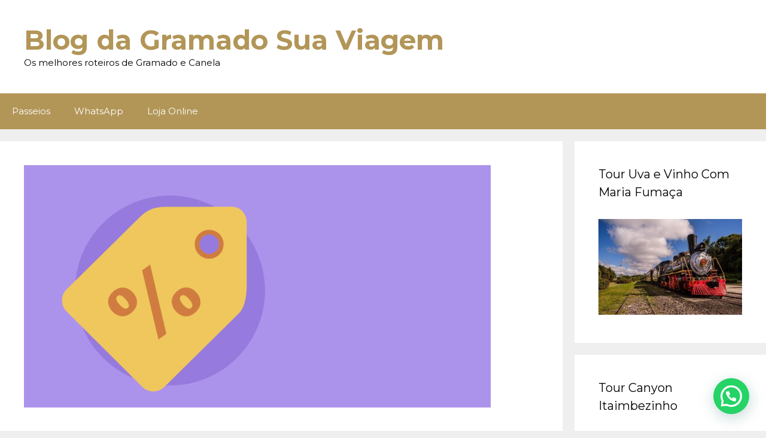

--- FILE ---
content_type: text/html; charset=UTF-8
request_url: https://blog.gramadosuaviagem.com.br/ingressos-com-desconto-em-gramado-e-canela/
body_size: 18666
content:
<!DOCTYPE html>
<html lang="pt-BR">
<head>
	<meta charset="UTF-8">
	<meta name='robots' content='index, follow, max-image-preview:large, max-snippet:-1, max-video-preview:-1' />
	<style>img:is([sizes="auto" i], [sizes^="auto," i]) { contain-intrinsic-size: 3000px 1500px }</style>
	<meta name="viewport" content="width=device-width, initial-scale=1">
	<!-- This site is optimized with the Yoast SEO plugin v25.9 - https://yoast.com/wordpress/plugins/seo/ -->
	<title>Ingressos com desconto em Gramado e Canela - Blog da Gramado Sua Viagem</title>
	<meta name="description" content="Se você quer visitar a Serra Gaúcha gastando pouco, confira nossas dicas de Ingressos com desconto em Gramado e Canela e curta sua viagem!!!" />
	<link rel="canonical" href="https://blog.gramadosuaviagem.com.br/ingressos-com-desconto-em-gramado-e-canela/" />
	<meta property="og:locale" content="pt_BR" />
	<meta property="og:type" content="article" />
	<meta property="og:title" content="Ingressos com desconto em Gramado e Canela - Blog da Gramado Sua Viagem" />
	<meta property="og:description" content="Se você quer visitar a Serra Gaúcha gastando pouco, confira nossas dicas de Ingressos com desconto em Gramado e Canela e curta sua viagem!!!" />
	<meta property="og:url" content="https://blog.gramadosuaviagem.com.br/ingressos-com-desconto-em-gramado-e-canela/" />
	<meta property="og:site_name" content="Blog da Gramado Sua Viagem" />
	<meta property="article:published_time" content="2021-02-10T23:54:22+00:00" />
	<meta property="article:modified_time" content="2021-02-11T01:14:18+00:00" />
	<meta property="og:image" content="https://blog.gramadosuaviagem.com.br/wp-content/uploads/2021/02/desconto-2.jpg" />
	<meta property="og:image:width" content="780" />
	<meta property="og:image:height" content="405" />
	<meta property="og:image:type" content="image/jpeg" />
	<meta name="author" content="Gramado Sua Viagem" />
	<meta name="twitter:card" content="summary_large_image" />
	<meta name="twitter:label1" content="Escrito por" />
	<meta name="twitter:data1" content="Gramado Sua Viagem" />
	<meta name="twitter:label2" content="Est. tempo de leitura" />
	<meta name="twitter:data2" content="7 minutos" />
	<script type="application/ld+json" class="yoast-schema-graph">{"@context":"https://schema.org","@graph":[{"@type":"WebPage","@id":"https://blog.gramadosuaviagem.com.br/ingressos-com-desconto-em-gramado-e-canela/","url":"https://blog.gramadosuaviagem.com.br/ingressos-com-desconto-em-gramado-e-canela/","name":"Ingressos com desconto em Gramado e Canela - Blog da Gramado Sua Viagem","isPartOf":{"@id":"https://blog.gramadosuaviagem.com.br/#website"},"primaryImageOfPage":{"@id":"https://blog.gramadosuaviagem.com.br/ingressos-com-desconto-em-gramado-e-canela/#primaryimage"},"image":{"@id":"https://blog.gramadosuaviagem.com.br/ingressos-com-desconto-em-gramado-e-canela/#primaryimage"},"thumbnailUrl":"https://blog.gramadosuaviagem.com.br/wp-content/uploads/2021/02/desconto-2.jpg","datePublished":"2021-02-10T23:54:22+00:00","dateModified":"2021-02-11T01:14:18+00:00","author":{"@id":"https://blog.gramadosuaviagem.com.br/#/schema/person/ca489042de2070b9237ec5d62af1e33e"},"description":"Se você quer visitar a Serra Gaúcha gastando pouco, confira nossas dicas de Ingressos com desconto em Gramado e Canela e curta sua viagem!!!","breadcrumb":{"@id":"https://blog.gramadosuaviagem.com.br/ingressos-com-desconto-em-gramado-e-canela/#breadcrumb"},"inLanguage":"pt-BR","potentialAction":[{"@type":"ReadAction","target":["https://blog.gramadosuaviagem.com.br/ingressos-com-desconto-em-gramado-e-canela/"]}]},{"@type":"ImageObject","inLanguage":"pt-BR","@id":"https://blog.gramadosuaviagem.com.br/ingressos-com-desconto-em-gramado-e-canela/#primaryimage","url":"https://blog.gramadosuaviagem.com.br/wp-content/uploads/2021/02/desconto-2.jpg","contentUrl":"https://blog.gramadosuaviagem.com.br/wp-content/uploads/2021/02/desconto-2.jpg","width":780,"height":405},{"@type":"BreadcrumbList","@id":"https://blog.gramadosuaviagem.com.br/ingressos-com-desconto-em-gramado-e-canela/#breadcrumb","itemListElement":[{"@type":"ListItem","position":1,"name":"Início","item":"https://blog.gramadosuaviagem.com.br/"},{"@type":"ListItem","position":2,"name":"Ingressos com desconto em Gramado e Canela"}]},{"@type":"WebSite","@id":"https://blog.gramadosuaviagem.com.br/#website","url":"https://blog.gramadosuaviagem.com.br/","name":"Blog da Gramado Sua Viagem","description":"Os melhores roteiros de Gramado e Canela","potentialAction":[{"@type":"SearchAction","target":{"@type":"EntryPoint","urlTemplate":"https://blog.gramadosuaviagem.com.br/?s={search_term_string}"},"query-input":{"@type":"PropertyValueSpecification","valueRequired":true,"valueName":"search_term_string"}}],"inLanguage":"pt-BR"},{"@type":"Person","@id":"https://blog.gramadosuaviagem.com.br/#/schema/person/ca489042de2070b9237ec5d62af1e33e","name":"Gramado Sua Viagem","image":{"@type":"ImageObject","inLanguage":"pt-BR","@id":"https://blog.gramadosuaviagem.com.br/#/schema/person/image/","url":"https://secure.gravatar.com/avatar/e5c002570ee256dac8ba7f55322e4e0106c7a99ab6fb2c1f03e47a1be61d26d3?s=96&d=mm&r=g","contentUrl":"https://secure.gravatar.com/avatar/e5c002570ee256dac8ba7f55322e4e0106c7a99ab6fb2c1f03e47a1be61d26d3?s=96&d=mm&r=g","caption":"Gramado Sua Viagem"},"sameAs":["http://blog.gramadosuaviagem.com.br"],"url":"https://blog.gramadosuaviagem.com.br/author/gramadosuaviagem/"}]}</script>
	<!-- / Yoast SEO plugin. -->


<link href='https://fonts.gstatic.com' crossorigin rel='preconnect' />
<link href='https://fonts.googleapis.com' crossorigin rel='preconnect' />
<link rel="alternate" type="application/rss+xml" title="Feed para Blog da Gramado Sua Viagem &raquo;" href="https://blog.gramadosuaviagem.com.br/feed/" />
<script>
window._wpemojiSettings = {"baseUrl":"https:\/\/s.w.org\/images\/core\/emoji\/16.0.1\/72x72\/","ext":".png","svgUrl":"https:\/\/s.w.org\/images\/core\/emoji\/16.0.1\/svg\/","svgExt":".svg","source":{"concatemoji":"https:\/\/blog.gramadosuaviagem.com.br\/wp-includes\/js\/wp-emoji-release.min.js?ver=5e8192be4a8345dcc9471fb8821d41e7"}};
/*! This file is auto-generated */
!function(s,n){var o,i,e;function c(e){try{var t={supportTests:e,timestamp:(new Date).valueOf()};sessionStorage.setItem(o,JSON.stringify(t))}catch(e){}}function p(e,t,n){e.clearRect(0,0,e.canvas.width,e.canvas.height),e.fillText(t,0,0);var t=new Uint32Array(e.getImageData(0,0,e.canvas.width,e.canvas.height).data),a=(e.clearRect(0,0,e.canvas.width,e.canvas.height),e.fillText(n,0,0),new Uint32Array(e.getImageData(0,0,e.canvas.width,e.canvas.height).data));return t.every(function(e,t){return e===a[t]})}function u(e,t){e.clearRect(0,0,e.canvas.width,e.canvas.height),e.fillText(t,0,0);for(var n=e.getImageData(16,16,1,1),a=0;a<n.data.length;a++)if(0!==n.data[a])return!1;return!0}function f(e,t,n,a){switch(t){case"flag":return n(e,"\ud83c\udff3\ufe0f\u200d\u26a7\ufe0f","\ud83c\udff3\ufe0f\u200b\u26a7\ufe0f")?!1:!n(e,"\ud83c\udde8\ud83c\uddf6","\ud83c\udde8\u200b\ud83c\uddf6")&&!n(e,"\ud83c\udff4\udb40\udc67\udb40\udc62\udb40\udc65\udb40\udc6e\udb40\udc67\udb40\udc7f","\ud83c\udff4\u200b\udb40\udc67\u200b\udb40\udc62\u200b\udb40\udc65\u200b\udb40\udc6e\u200b\udb40\udc67\u200b\udb40\udc7f");case"emoji":return!a(e,"\ud83e\udedf")}return!1}function g(e,t,n,a){var r="undefined"!=typeof WorkerGlobalScope&&self instanceof WorkerGlobalScope?new OffscreenCanvas(300,150):s.createElement("canvas"),o=r.getContext("2d",{willReadFrequently:!0}),i=(o.textBaseline="top",o.font="600 32px Arial",{});return e.forEach(function(e){i[e]=t(o,e,n,a)}),i}function t(e){var t=s.createElement("script");t.src=e,t.defer=!0,s.head.appendChild(t)}"undefined"!=typeof Promise&&(o="wpEmojiSettingsSupports",i=["flag","emoji"],n.supports={everything:!0,everythingExceptFlag:!0},e=new Promise(function(e){s.addEventListener("DOMContentLoaded",e,{once:!0})}),new Promise(function(t){var n=function(){try{var e=JSON.parse(sessionStorage.getItem(o));if("object"==typeof e&&"number"==typeof e.timestamp&&(new Date).valueOf()<e.timestamp+604800&&"object"==typeof e.supportTests)return e.supportTests}catch(e){}return null}();if(!n){if("undefined"!=typeof Worker&&"undefined"!=typeof OffscreenCanvas&&"undefined"!=typeof URL&&URL.createObjectURL&&"undefined"!=typeof Blob)try{var e="postMessage("+g.toString()+"("+[JSON.stringify(i),f.toString(),p.toString(),u.toString()].join(",")+"));",a=new Blob([e],{type:"text/javascript"}),r=new Worker(URL.createObjectURL(a),{name:"wpTestEmojiSupports"});return void(r.onmessage=function(e){c(n=e.data),r.terminate(),t(n)})}catch(e){}c(n=g(i,f,p,u))}t(n)}).then(function(e){for(var t in e)n.supports[t]=e[t],n.supports.everything=n.supports.everything&&n.supports[t],"flag"!==t&&(n.supports.everythingExceptFlag=n.supports.everythingExceptFlag&&n.supports[t]);n.supports.everythingExceptFlag=n.supports.everythingExceptFlag&&!n.supports.flag,n.DOMReady=!1,n.readyCallback=function(){n.DOMReady=!0}}).then(function(){return e}).then(function(){var e;n.supports.everything||(n.readyCallback(),(e=n.source||{}).concatemoji?t(e.concatemoji):e.wpemoji&&e.twemoji&&(t(e.twemoji),t(e.wpemoji)))}))}((window,document),window._wpemojiSettings);
</script>
<link rel='stylesheet' id='generate-fonts-css' href='//fonts.googleapis.com/css?family=Montserrat:100,100italic,200,200italic,300,300italic,regular,italic,500,500italic,600,600italic,700,700italic,800,800italic,900,900italic' media='all' />
<style id='wp-emoji-styles-inline-css'>

	img.wp-smiley, img.emoji {
		display: inline !important;
		border: none !important;
		box-shadow: none !important;
		height: 1em !important;
		width: 1em !important;
		margin: 0 0.07em !important;
		vertical-align: -0.1em !important;
		background: none !important;
		padding: 0 !important;
	}
</style>
<link rel='stylesheet' id='wp-block-library-css' href='https://blog.gramadosuaviagem.com.br/wp-includes/css/dist/block-library/style.min.css?ver=5e8192be4a8345dcc9471fb8821d41e7' media='all' />
<style id='classic-theme-styles-inline-css'>
/*! This file is auto-generated */
.wp-block-button__link{color:#fff;background-color:#32373c;border-radius:9999px;box-shadow:none;text-decoration:none;padding:calc(.667em + 2px) calc(1.333em + 2px);font-size:1.125em}.wp-block-file__button{background:#32373c;color:#fff;text-decoration:none}
</style>
<style id='joinchat-button-style-inline-css'>
.wp-block-joinchat-button{border:none!important;text-align:center}.wp-block-joinchat-button figure{display:table;margin:0 auto;padding:0}.wp-block-joinchat-button figcaption{font:normal normal 400 .6em/2em var(--wp--preset--font-family--system-font,sans-serif);margin:0;padding:0}.wp-block-joinchat-button .joinchat-button__qr{background-color:#fff;border:6px solid #25d366;border-radius:30px;box-sizing:content-box;display:block;height:200px;margin:auto;overflow:hidden;padding:10px;width:200px}.wp-block-joinchat-button .joinchat-button__qr canvas,.wp-block-joinchat-button .joinchat-button__qr img{display:block;margin:auto}.wp-block-joinchat-button .joinchat-button__link{align-items:center;background-color:#25d366;border:6px solid #25d366;border-radius:30px;display:inline-flex;flex-flow:row nowrap;justify-content:center;line-height:1.25em;margin:0 auto;text-decoration:none}.wp-block-joinchat-button .joinchat-button__link:before{background:transparent var(--joinchat-ico) no-repeat center;background-size:100%;content:"";display:block;height:1.5em;margin:-.75em .75em -.75em 0;width:1.5em}.wp-block-joinchat-button figure+.joinchat-button__link{margin-top:10px}@media (orientation:landscape)and (min-height:481px),(orientation:portrait)and (min-width:481px){.wp-block-joinchat-button.joinchat-button--qr-only figure+.joinchat-button__link{display:none}}@media (max-width:480px),(orientation:landscape)and (max-height:480px){.wp-block-joinchat-button figure{display:none}}

</style>
<style id='global-styles-inline-css'>
:root{--wp--preset--aspect-ratio--square: 1;--wp--preset--aspect-ratio--4-3: 4/3;--wp--preset--aspect-ratio--3-4: 3/4;--wp--preset--aspect-ratio--3-2: 3/2;--wp--preset--aspect-ratio--2-3: 2/3;--wp--preset--aspect-ratio--16-9: 16/9;--wp--preset--aspect-ratio--9-16: 9/16;--wp--preset--color--black: #000000;--wp--preset--color--cyan-bluish-gray: #abb8c3;--wp--preset--color--white: #ffffff;--wp--preset--color--pale-pink: #f78da7;--wp--preset--color--vivid-red: #cf2e2e;--wp--preset--color--luminous-vivid-orange: #ff6900;--wp--preset--color--luminous-vivid-amber: #fcb900;--wp--preset--color--light-green-cyan: #7bdcb5;--wp--preset--color--vivid-green-cyan: #00d084;--wp--preset--color--pale-cyan-blue: #8ed1fc;--wp--preset--color--vivid-cyan-blue: #0693e3;--wp--preset--color--vivid-purple: #9b51e0;--wp--preset--color--contrast: var(--contrast);--wp--preset--color--contrast-2: var(--contrast-2);--wp--preset--color--contrast-3: var(--contrast-3);--wp--preset--color--base: var(--base);--wp--preset--color--base-2: var(--base-2);--wp--preset--color--base-3: var(--base-3);--wp--preset--color--accent: var(--accent);--wp--preset--gradient--vivid-cyan-blue-to-vivid-purple: linear-gradient(135deg,rgba(6,147,227,1) 0%,rgb(155,81,224) 100%);--wp--preset--gradient--light-green-cyan-to-vivid-green-cyan: linear-gradient(135deg,rgb(122,220,180) 0%,rgb(0,208,130) 100%);--wp--preset--gradient--luminous-vivid-amber-to-luminous-vivid-orange: linear-gradient(135deg,rgba(252,185,0,1) 0%,rgba(255,105,0,1) 100%);--wp--preset--gradient--luminous-vivid-orange-to-vivid-red: linear-gradient(135deg,rgba(255,105,0,1) 0%,rgb(207,46,46) 100%);--wp--preset--gradient--very-light-gray-to-cyan-bluish-gray: linear-gradient(135deg,rgb(238,238,238) 0%,rgb(169,184,195) 100%);--wp--preset--gradient--cool-to-warm-spectrum: linear-gradient(135deg,rgb(74,234,220) 0%,rgb(151,120,209) 20%,rgb(207,42,186) 40%,rgb(238,44,130) 60%,rgb(251,105,98) 80%,rgb(254,248,76) 100%);--wp--preset--gradient--blush-light-purple: linear-gradient(135deg,rgb(255,206,236) 0%,rgb(152,150,240) 100%);--wp--preset--gradient--blush-bordeaux: linear-gradient(135deg,rgb(254,205,165) 0%,rgb(254,45,45) 50%,rgb(107,0,62) 100%);--wp--preset--gradient--luminous-dusk: linear-gradient(135deg,rgb(255,203,112) 0%,rgb(199,81,192) 50%,rgb(65,88,208) 100%);--wp--preset--gradient--pale-ocean: linear-gradient(135deg,rgb(255,245,203) 0%,rgb(182,227,212) 50%,rgb(51,167,181) 100%);--wp--preset--gradient--electric-grass: linear-gradient(135deg,rgb(202,248,128) 0%,rgb(113,206,126) 100%);--wp--preset--gradient--midnight: linear-gradient(135deg,rgb(2,3,129) 0%,rgb(40,116,252) 100%);--wp--preset--font-size--small: 13px;--wp--preset--font-size--medium: 20px;--wp--preset--font-size--large: 36px;--wp--preset--font-size--x-large: 42px;--wp--preset--spacing--20: 0.44rem;--wp--preset--spacing--30: 0.67rem;--wp--preset--spacing--40: 1rem;--wp--preset--spacing--50: 1.5rem;--wp--preset--spacing--60: 2.25rem;--wp--preset--spacing--70: 3.38rem;--wp--preset--spacing--80: 5.06rem;--wp--preset--shadow--natural: 6px 6px 9px rgba(0, 0, 0, 0.2);--wp--preset--shadow--deep: 12px 12px 50px rgba(0, 0, 0, 0.4);--wp--preset--shadow--sharp: 6px 6px 0px rgba(0, 0, 0, 0.2);--wp--preset--shadow--outlined: 6px 6px 0px -3px rgba(255, 255, 255, 1), 6px 6px rgba(0, 0, 0, 1);--wp--preset--shadow--crisp: 6px 6px 0px rgba(0, 0, 0, 1);}:where(.is-layout-flex){gap: 0.5em;}:where(.is-layout-grid){gap: 0.5em;}body .is-layout-flex{display: flex;}.is-layout-flex{flex-wrap: wrap;align-items: center;}.is-layout-flex > :is(*, div){margin: 0;}body .is-layout-grid{display: grid;}.is-layout-grid > :is(*, div){margin: 0;}:where(.wp-block-columns.is-layout-flex){gap: 2em;}:where(.wp-block-columns.is-layout-grid){gap: 2em;}:where(.wp-block-post-template.is-layout-flex){gap: 1.25em;}:where(.wp-block-post-template.is-layout-grid){gap: 1.25em;}.has-black-color{color: var(--wp--preset--color--black) !important;}.has-cyan-bluish-gray-color{color: var(--wp--preset--color--cyan-bluish-gray) !important;}.has-white-color{color: var(--wp--preset--color--white) !important;}.has-pale-pink-color{color: var(--wp--preset--color--pale-pink) !important;}.has-vivid-red-color{color: var(--wp--preset--color--vivid-red) !important;}.has-luminous-vivid-orange-color{color: var(--wp--preset--color--luminous-vivid-orange) !important;}.has-luminous-vivid-amber-color{color: var(--wp--preset--color--luminous-vivid-amber) !important;}.has-light-green-cyan-color{color: var(--wp--preset--color--light-green-cyan) !important;}.has-vivid-green-cyan-color{color: var(--wp--preset--color--vivid-green-cyan) !important;}.has-pale-cyan-blue-color{color: var(--wp--preset--color--pale-cyan-blue) !important;}.has-vivid-cyan-blue-color{color: var(--wp--preset--color--vivid-cyan-blue) !important;}.has-vivid-purple-color{color: var(--wp--preset--color--vivid-purple) !important;}.has-black-background-color{background-color: var(--wp--preset--color--black) !important;}.has-cyan-bluish-gray-background-color{background-color: var(--wp--preset--color--cyan-bluish-gray) !important;}.has-white-background-color{background-color: var(--wp--preset--color--white) !important;}.has-pale-pink-background-color{background-color: var(--wp--preset--color--pale-pink) !important;}.has-vivid-red-background-color{background-color: var(--wp--preset--color--vivid-red) !important;}.has-luminous-vivid-orange-background-color{background-color: var(--wp--preset--color--luminous-vivid-orange) !important;}.has-luminous-vivid-amber-background-color{background-color: var(--wp--preset--color--luminous-vivid-amber) !important;}.has-light-green-cyan-background-color{background-color: var(--wp--preset--color--light-green-cyan) !important;}.has-vivid-green-cyan-background-color{background-color: var(--wp--preset--color--vivid-green-cyan) !important;}.has-pale-cyan-blue-background-color{background-color: var(--wp--preset--color--pale-cyan-blue) !important;}.has-vivid-cyan-blue-background-color{background-color: var(--wp--preset--color--vivid-cyan-blue) !important;}.has-vivid-purple-background-color{background-color: var(--wp--preset--color--vivid-purple) !important;}.has-black-border-color{border-color: var(--wp--preset--color--black) !important;}.has-cyan-bluish-gray-border-color{border-color: var(--wp--preset--color--cyan-bluish-gray) !important;}.has-white-border-color{border-color: var(--wp--preset--color--white) !important;}.has-pale-pink-border-color{border-color: var(--wp--preset--color--pale-pink) !important;}.has-vivid-red-border-color{border-color: var(--wp--preset--color--vivid-red) !important;}.has-luminous-vivid-orange-border-color{border-color: var(--wp--preset--color--luminous-vivid-orange) !important;}.has-luminous-vivid-amber-border-color{border-color: var(--wp--preset--color--luminous-vivid-amber) !important;}.has-light-green-cyan-border-color{border-color: var(--wp--preset--color--light-green-cyan) !important;}.has-vivid-green-cyan-border-color{border-color: var(--wp--preset--color--vivid-green-cyan) !important;}.has-pale-cyan-blue-border-color{border-color: var(--wp--preset--color--pale-cyan-blue) !important;}.has-vivid-cyan-blue-border-color{border-color: var(--wp--preset--color--vivid-cyan-blue) !important;}.has-vivid-purple-border-color{border-color: var(--wp--preset--color--vivid-purple) !important;}.has-vivid-cyan-blue-to-vivid-purple-gradient-background{background: var(--wp--preset--gradient--vivid-cyan-blue-to-vivid-purple) !important;}.has-light-green-cyan-to-vivid-green-cyan-gradient-background{background: var(--wp--preset--gradient--light-green-cyan-to-vivid-green-cyan) !important;}.has-luminous-vivid-amber-to-luminous-vivid-orange-gradient-background{background: var(--wp--preset--gradient--luminous-vivid-amber-to-luminous-vivid-orange) !important;}.has-luminous-vivid-orange-to-vivid-red-gradient-background{background: var(--wp--preset--gradient--luminous-vivid-orange-to-vivid-red) !important;}.has-very-light-gray-to-cyan-bluish-gray-gradient-background{background: var(--wp--preset--gradient--very-light-gray-to-cyan-bluish-gray) !important;}.has-cool-to-warm-spectrum-gradient-background{background: var(--wp--preset--gradient--cool-to-warm-spectrum) !important;}.has-blush-light-purple-gradient-background{background: var(--wp--preset--gradient--blush-light-purple) !important;}.has-blush-bordeaux-gradient-background{background: var(--wp--preset--gradient--blush-bordeaux) !important;}.has-luminous-dusk-gradient-background{background: var(--wp--preset--gradient--luminous-dusk) !important;}.has-pale-ocean-gradient-background{background: var(--wp--preset--gradient--pale-ocean) !important;}.has-electric-grass-gradient-background{background: var(--wp--preset--gradient--electric-grass) !important;}.has-midnight-gradient-background{background: var(--wp--preset--gradient--midnight) !important;}.has-small-font-size{font-size: var(--wp--preset--font-size--small) !important;}.has-medium-font-size{font-size: var(--wp--preset--font-size--medium) !important;}.has-large-font-size{font-size: var(--wp--preset--font-size--large) !important;}.has-x-large-font-size{font-size: var(--wp--preset--font-size--x-large) !important;}
:where(.wp-block-post-template.is-layout-flex){gap: 1.25em;}:where(.wp-block-post-template.is-layout-grid){gap: 1.25em;}
:where(.wp-block-columns.is-layout-flex){gap: 2em;}:where(.wp-block-columns.is-layout-grid){gap: 2em;}
:root :where(.wp-block-pullquote){font-size: 1.5em;line-height: 1.6;}
</style>
<link rel='stylesheet' id='generate-style-css' href='https://blog.gramadosuaviagem.com.br/wp-content/themes/generatepress/assets/css/all.min.css?ver=3.6.0' media='all' />
<style id='generate-style-inline-css'>
body{background-color:#efefef;color:#3a3a3a;}a{color:#B29658;}a:hover, a:focus, a:active{color:#000000;}body .grid-container{max-width:1280px;}.wp-block-group__inner-container{max-width:1280px;margin-left:auto;margin-right:auto;}.site-header .header-image{width:130px;}.generate-back-to-top{font-size:20px;border-radius:3px;position:fixed;bottom:30px;right:30px;line-height:40px;width:40px;text-align:center;z-index:10;transition:opacity 300ms ease-in-out;opacity:0.1;transform:translateY(1000px);}.generate-back-to-top__show{opacity:1;transform:translateY(0);}:root{--contrast:#222222;--contrast-2:#575760;--contrast-3:#b2b2be;--base:#f0f0f0;--base-2:#f7f8f9;--base-3:#ffffff;--accent:#1e73be;}:root .has-contrast-color{color:var(--contrast);}:root .has-contrast-background-color{background-color:var(--contrast);}:root .has-contrast-2-color{color:var(--contrast-2);}:root .has-contrast-2-background-color{background-color:var(--contrast-2);}:root .has-contrast-3-color{color:var(--contrast-3);}:root .has-contrast-3-background-color{background-color:var(--contrast-3);}:root .has-base-color{color:var(--base);}:root .has-base-background-color{background-color:var(--base);}:root .has-base-2-color{color:var(--base-2);}:root .has-base-2-background-color{background-color:var(--base-2);}:root .has-base-3-color{color:var(--base-3);}:root .has-base-3-background-color{background-color:var(--base-3);}:root .has-accent-color{color:var(--accent);}:root .has-accent-background-color{background-color:var(--accent);}body, button, input, select, textarea{font-family:"Montserrat", sans-serif;font-size:16px;}body{line-height:1.5;}.entry-content > [class*="wp-block-"]:not(:last-child):not(.wp-block-heading){margin-bottom:1.5em;}.main-title{font-size:45px;}.main-navigation .main-nav ul ul li a{font-size:14px;}.sidebar .widget, .footer-widgets .widget{font-size:17px;}h1{font-family:"Montserrat", sans-serif;font-weight:300;font-size:33px;}h2{font-family:"Montserrat", sans-serif;font-weight:300;font-size:21px;}h3{font-family:"Montserrat", sans-serif;font-size:16px;}h4{font-size:inherit;}h5{font-size:inherit;}@media (max-width:768px){.main-title{font-size:30px;}h1{font-size:30px;}h2{font-size:25px;}}.top-bar{background-color:#B29658;color:#ffffff;}.top-bar a{color:#ffffff;}.top-bar a:hover{color:#303030;}.site-header{background-color:var(--base-3);color:#3a3a3a;}.site-header a{color:#3a3a3a;}.main-title a,.main-title a:hover{color:#B29658;}.site-description{color:#000000;}.main-navigation,.main-navigation ul ul{background-color:#B29658;}.main-navigation .main-nav ul li a, .main-navigation .menu-toggle, .main-navigation .menu-bar-items{color:#ffffff;}.main-navigation .main-nav ul li:not([class*="current-menu-"]):hover > a, .main-navigation .main-nav ul li:not([class*="current-menu-"]):focus > a, .main-navigation .main-nav ul li.sfHover:not([class*="current-menu-"]) > a, .main-navigation .menu-bar-item:hover > a, .main-navigation .menu-bar-item.sfHover > a{color:#ffffff;background-color:#8b723b;}button.menu-toggle:hover,button.menu-toggle:focus,.main-navigation .mobile-bar-items a,.main-navigation .mobile-bar-items a:hover,.main-navigation .mobile-bar-items a:focus{color:#ffffff;}.main-navigation .main-nav ul li[class*="current-menu-"] > a{color:#ffffff;background-color:#3f3f3f;}.navigation-search input[type="search"],.navigation-search input[type="search"]:active, .navigation-search input[type="search"]:focus, .main-navigation .main-nav ul li.search-item.active > a, .main-navigation .menu-bar-items .search-item.active > a{color:#ffffff;background-color:#8b723b;}.main-navigation ul ul{background-color:#826b38;}.main-navigation .main-nav ul ul li a{color:#ffffff;}.main-navigation .main-nav ul ul li:not([class*="current-menu-"]):hover > a,.main-navigation .main-nav ul ul li:not([class*="current-menu-"]):focus > a, .main-navigation .main-nav ul ul li.sfHover:not([class*="current-menu-"]) > a{color:#ffffff;background-color:#4f4f4f;}.main-navigation .main-nav ul ul li[class*="current-menu-"] > a{color:#ffffff;background-color:#4f4f4f;}.separate-containers .inside-article, .separate-containers .comments-area, .separate-containers .page-header, .one-container .container, .separate-containers .paging-navigation, .inside-page-header{background-color:#ffffff;}.entry-meta{color:#595959;}.entry-meta a{color:#595959;}.entry-meta a:hover{color:#1e73be;}.sidebar .widget{background-color:#ffffff;}.sidebar .widget .widget-title{color:#000000;}.footer-widgets{background-color:#ffffff;}.footer-widgets .widget-title{color:#000000;}.site-info{color:#ffffff;background-color:#B29658;}.site-info a{color:#ffffff;}.site-info a:hover{color:#606060;}.footer-bar .widget_nav_menu .current-menu-item a{color:#606060;}input[type="text"],input[type="email"],input[type="url"],input[type="password"],input[type="search"],input[type="tel"],input[type="number"],textarea,select{color:#666666;background-color:#fafafa;border-color:#cccccc;}input[type="text"]:focus,input[type="email"]:focus,input[type="url"]:focus,input[type="password"]:focus,input[type="search"]:focus,input[type="tel"]:focus,input[type="number"]:focus,textarea:focus,select:focus{color:#666666;background-color:#ffffff;border-color:#bfbfbf;}button,html input[type="button"],input[type="reset"],input[type="submit"],a.button,a.wp-block-button__link:not(.has-background){color:#ffffff;background-color:#666666;}button:hover,html input[type="button"]:hover,input[type="reset"]:hover,input[type="submit"]:hover,a.button:hover,button:focus,html input[type="button"]:focus,input[type="reset"]:focus,input[type="submit"]:focus,a.button:focus,a.wp-block-button__link:not(.has-background):active,a.wp-block-button__link:not(.has-background):focus,a.wp-block-button__link:not(.has-background):hover{color:#ffffff;background-color:#3f3f3f;}a.generate-back-to-top{background-color:rgba( 0,0,0,0.4 );color:#ffffff;}a.generate-back-to-top:hover,a.generate-back-to-top:focus{background-color:rgba( 0,0,0,0.6 );color:#ffffff;}:root{--gp-search-modal-bg-color:var(--base-3);--gp-search-modal-text-color:var(--contrast);--gp-search-modal-overlay-bg-color:rgba(0,0,0,0.2);}@media (max-width:768px){.main-navigation .menu-bar-item:hover > a, .main-navigation .menu-bar-item.sfHover > a{background:none;color:#ffffff;}}.inside-top-bar{padding:10px;}.inside-header{padding:40px;}.site-main .wp-block-group__inner-container{padding:40px;}.entry-content .alignwide, body:not(.no-sidebar) .entry-content .alignfull{margin-left:-40px;width:calc(100% + 80px);max-width:calc(100% + 80px);}.rtl .menu-item-has-children .dropdown-menu-toggle{padding-left:20px;}.rtl .main-navigation .main-nav ul li.menu-item-has-children > a{padding-right:20px;}.site-info{padding:20px;}@media (max-width:768px){.separate-containers .inside-article, .separate-containers .comments-area, .separate-containers .page-header, .separate-containers .paging-navigation, .one-container .site-content, .inside-page-header{padding:30px;}.site-main .wp-block-group__inner-container{padding:30px;}.site-info{padding-right:10px;padding-left:10px;}.entry-content .alignwide, body:not(.no-sidebar) .entry-content .alignfull{margin-left:-30px;width:calc(100% + 60px);max-width:calc(100% + 60px);}}.one-container .sidebar .widget{padding:0px;}/* End cached CSS */@media (max-width:768px){.main-navigation .menu-toggle,.main-navigation .mobile-bar-items,.sidebar-nav-mobile:not(#sticky-placeholder){display:block;}.main-navigation ul,.gen-sidebar-nav{display:none;}[class*="nav-float-"] .site-header .inside-header > *{float:none;clear:both;}}
</style>
<link rel='stylesheet' id='generate-font-icons-css' href='https://blog.gramadosuaviagem.com.br/wp-content/themes/generatepress/assets/css/components/font-icons.min.css?ver=3.6.0' media='all' />
<style id='joinchat-head-inline-css'>
:root{--joinchat-ico:url("data:image/svg+xml;charset=utf-8,%3Csvg xmlns='http://www.w3.org/2000/svg' viewBox='0 0 24 24'%3E%3Cpath fill='%23fff' d='M3.516 3.516c4.686-4.686 12.284-4.686 16.97 0s4.686 12.283 0 16.97a12 12 0 0 1-13.754 2.299l-5.814.735a.392.392 0 0 1-.438-.44l.748-5.788A12 12 0 0 1 3.517 3.517zm3.61 17.043.3.158a9.85 9.85 0 0 0 11.534-1.758c3.843-3.843 3.843-10.074 0-13.918s-10.075-3.843-13.918 0a9.85 9.85 0 0 0-1.747 11.554l.16.303-.51 3.942a.196.196 0 0 0 .219.22zm6.534-7.003-.933 1.164a9.84 9.84 0 0 1-3.497-3.495l1.166-.933a.79.79 0 0 0 .23-.94L9.561 6.96a.79.79 0 0 0-.924-.445l-2.023.524a.797.797 0 0 0-.588.88 11.754 11.754 0 0 0 10.005 10.005.797.797 0 0 0 .88-.587l.525-2.023a.79.79 0 0 0-.445-.923L14.6 13.327a.79.79 0 0 0-.94.23z'/%3E%3C/svg%3E")}.joinchat{--sep:20px;--bottom:var(--sep);--s:60px;--h:calc(var(--s)/2);display:block;transform:scale3d(1,1,1);position:fixed;z-index:9000;right:var(--sep);bottom:var(--bottom)}.joinchat *{box-sizing:border-box}.joinchat__qr,.joinchat__chatbox{display:none}.joinchat__tooltip{opacity:0}.joinchat__button{position:absolute;z-index:2;bottom:8px;right:8px;height:var(--s);width:var(--s);background:#25d366 var(--joinchat-ico,none)center / 60% no-repeat;color:inherit;border-radius:50%;box-shadow:1px 6px 24px 0 rgba(7,94,84,0.24)}.joinchat--left{right:auto;left:var(--sep)}.joinchat--left .joinchat__button{right:auto;left:8px}.joinchat__button__ico{position:absolute;inset:0;display:flex;border-radius:50%;overflow:hidden;color:hsl(0deg 0% clamp(0%,var(--bw)*1000%,100%) / clamp(70%,var(--bw)*1000%,100%)) !important}.joinchat__button__ico svg{width:var(--ico-size,100%);height:var(--ico-size,100%);margin:calc((100% - var(--ico-size,100%))/2)}.joinchat__button:has(.joinchat__button__ico){background:hsl(var(--ch)var(--cs)var(--cl));box-shadow:1px 6px 24px 0 hsl(var(--ch)var(--cs)calc(var(--cl) - 10%) / 24%)}.joinchat__button:has(.joinchat__button__ico):hover,.joinchat__button:has(.joinchat__button__ico):active{background:hsl(var(--ch)var(--cs)calc(var(--cl) + 20%))}.joinchat__button__image{position:absolute;inset:1px;border-radius:50%;overflow:hidden;opacity:0}.joinchat__button__image img,.joinchat__button__image video{display:block;width:100%;height:100%;object-fit:cover;object-position:center}.joinchat--img .joinchat__button__image{opacity:1;animation:none}@media(orientation:portrait)and(width>=481px),(orientation:landscape)and(height>=481px){.joinchat--mobile{display:none !important}}@media(width <=480px),(orientation:landscape)and(height <=480px){.joinchat{--sep:6px}}
</style>
<link rel="https://api.w.org/" href="https://blog.gramadosuaviagem.com.br/wp-json/" /><link rel="alternate" title="JSON" type="application/json" href="https://blog.gramadosuaviagem.com.br/wp-json/wp/v2/posts/3192" /><link rel="EditURI" type="application/rsd+xml" title="RSD" href="https://blog.gramadosuaviagem.com.br/xmlrpc.php?rsd" />

<link rel='shortlink' href='https://blog.gramadosuaviagem.com.br/?p=3192' />
<link rel="alternate" title="oEmbed (JSON)" type="application/json+oembed" href="https://blog.gramadosuaviagem.com.br/wp-json/oembed/1.0/embed?url=https%3A%2F%2Fblog.gramadosuaviagem.com.br%2Fingressos-com-desconto-em-gramado-e-canela%2F" />
<link rel="alternate" title="oEmbed (XML)" type="text/xml+oembed" href="https://blog.gramadosuaviagem.com.br/wp-json/oembed/1.0/embed?url=https%3A%2F%2Fblog.gramadosuaviagem.com.br%2Fingressos-com-desconto-em-gramado-e-canela%2F&#038;format=xml" />
<!-- Google tag (gtag.js) -->
<script async src="https://www.googletagmanager.com/gtag/js?id=G-KFL9XJPFXJ"></script>
<script>
  window.dataLayer = window.dataLayer || [];
  function gtag(){dataLayer.push(arguments);}
  gtag('js', new Date());

  gtag('config', 'G-KFL9XJPFXJ');
</script><link rel="icon" href="https://blog.gramadosuaviagem.com.br/wp-content/uploads/2024/12/fav.webp" sizes="32x32" />
<link rel="icon" href="https://blog.gramadosuaviagem.com.br/wp-content/uploads/2024/12/fav.webp" sizes="192x192" />
<link rel="apple-touch-icon" href="https://blog.gramadosuaviagem.com.br/wp-content/uploads/2024/12/fav.webp" />
<meta name="msapplication-TileImage" content="https://blog.gramadosuaviagem.com.br/wp-content/uploads/2024/12/fav.webp" />
		<style id="wp-custom-css">
			/* Esconde apenas o texto original dentro do rodapé, mantendo o bloco */
.site-info * {
  visibility: hidden;
}

/* Adiciona o novo texto, centralizado e visível */
.site-info::after {
  content: "© 2025 Blog da Gramado Sua Viagem • Desenvolvido por Turis Tráfego";
  visibility: visible;
  display: block;
  text-align: center;
  color: #fff; /* cor do texto */
  font-size: 14px;
  line-height: 1.6;
}		</style>
		</head>

<body class="wp-singular post-template-default single single-post postid-3192 single-format-standard wp-embed-responsive wp-theme-generatepress right-sidebar nav-below-header separate-containers fluid-header active-footer-widgets-3 nav-aligned-left header-aligned-left dropdown-hover featured-image-active" itemtype="https://schema.org/Blog" itemscope>
	<a class="screen-reader-text skip-link" href="#content" title="Pular para o conteúdo">Pular para o conteúdo</a>		<header class="site-header" id="masthead" aria-label="Site"  itemtype="https://schema.org/WPHeader" itemscope>
			<div class="inside-header grid-container grid-parent">
				<div class="site-branding">
						<p class="main-title" itemprop="headline">
					<a href="https://blog.gramadosuaviagem.com.br/" rel="home">Blog da Gramado Sua Viagem</a>
				</p>
						<p class="site-description" itemprop="description">Os melhores roteiros de Gramado e Canela</p>
					</div>			</div>
		</header>
				<nav class="main-navigation sub-menu-right" id="site-navigation" aria-label="Primary"  itemtype="https://schema.org/SiteNavigationElement" itemscope>
			<div class="inside-navigation grid-container grid-parent">
								<button class="menu-toggle" aria-controls="primary-menu" aria-expanded="false">
					<span class="mobile-menu">Menu</span>				</button>
				<div id="primary-menu" class="main-nav"><ul id="menu-menu-principal" class=" menu sf-menu"><li id="menu-item-20" class="menu-item menu-item-type-custom menu-item-object-custom menu-item-20"><a href="http://gramadosuaviagem.com.br/?ref=MlAB6Mf9xW">Passeios</a></li>
<li id="menu-item-22" class="menu-item menu-item-type-custom menu-item-object-custom menu-item-22"><a href="https://api.whatsapp.com/send?phone=5554997049185&#038;text=Ol%C3%A1!%20">WhatsApp</a></li>
<li id="menu-item-52" class="menu-item menu-item-type-custom menu-item-object-custom menu-item-52"><a href="http://gramadosuaviagem.com.br/?ref=MlAB6Mf9xW">Loja Online</a></li>
</ul></div>			</div>
		</nav>
		
	<div class="site grid-container container hfeed grid-parent" id="page">
				<div class="site-content" id="content">
			
	<div class="content-area grid-parent mobile-grid-100 grid-75 tablet-grid-75" id="primary">
		<main class="site-main" id="main">
			
<article id="post-3192" class="post-3192 post type-post status-publish format-standard has-post-thumbnail hentry category-sem-categoria tag-atracoes-com-desconto-em-gramado tag-comprar-com-desconto-em-canela tag-comprar-com-desconto-em-gramado tag-ingressos-com-desconto-em-gramado tag-ingressos-com-desconto-serra-gaucha tag-melhores-passeios-em-gramado-e-canela" itemtype="https://schema.org/CreativeWork" itemscope>
	<div class="inside-article">
				<div class="featured-image page-header-image-single grid-container grid-parent">
			<img width="780" height="405" src="https://blog.gramadosuaviagem.com.br/wp-content/uploads/2021/02/desconto-2.jpg" class="attachment-full size-full wp-post-image" alt="" itemprop="image" decoding="async" fetchpriority="high" srcset="https://blog.gramadosuaviagem.com.br/wp-content/uploads/2021/02/desconto-2.jpg 780w, https://blog.gramadosuaviagem.com.br/wp-content/uploads/2021/02/desconto-2-300x156.jpg 300w, https://blog.gramadosuaviagem.com.br/wp-content/uploads/2021/02/desconto-2-768x399.jpg 768w" sizes="(max-width: 780px) 100vw, 780px" />		</div>
					<header class="entry-header">
				<h1 class="entry-title" itemprop="headline">Ingressos com desconto em Gramado e Canela</h1>		<div class="entry-meta">
			<span class="posted-on"><time class="updated" datetime="2021-02-10T22:14:18-03:00" itemprop="dateModified">10 de fevereiro de 2021</time><time class="entry-date published" datetime="2021-02-10T20:54:22-03:00" itemprop="datePublished">10 de fevereiro de 2021</time></span> <span class="byline">Por <span class="author vcard" itemprop="author" itemtype="https://schema.org/Person" itemscope><a class="url fn n" href="https://blog.gramadosuaviagem.com.br/author/gramadosuaviagem/" title="Ver todos os posts por Gramado Sua Viagem" rel="author" itemprop="url"><span class="author-name" itemprop="name">Gramado Sua Viagem</span></a></span></span> 		</div>
					</header>
			
		<div class="entry-content" itemprop="text">
			
<p>Em primeiro lugar, viajar para a Serra Gaúcha é uma experiência única! <strong>Todos os anos, a cidade recebe turistas vindos do mundo inteiro!</strong> Atualmente, Gramado e Canela possuem atrações para os mais variados tipos de públicos e bolsos. Além disso, também é extremamente rica em belezas naturais e pontos turísticos diversos. Então a <strong>Gramado Sua Viagem lançou uma promoção imperdível para comprar Ingressos com desconto em Gramado e Canela!</strong> Confira.</p>



<h2 class="has-white-color has-text-color has-background wp-block-heading" style="background-color:#bb2477"><strong>Algumas das atrações mais procuradas</strong></h2>



<p>Cabe ressaltar que a promoção é válida para todos os produtos da loja! Além disso, <strong>TODOS OS BOTÕES DE COMPRA dentro desse post ativam o desconto nos produtos!</strong> Essa é uma oportunidade única de comprar Ingressos com desconto em Gramado e Canela!</p>



<p>Agora, vamos conhecer um pouco mais dos ingressos mais procurados da região!</p>



<h3 class="has-white-color has-text-color has-background wp-block-heading" style="background-color:#4aa9d2"><strong>Passaporte Combo Dreams</strong></h3>



<p>Cabe ressaltar que as atrações inclusas nesse combo estão entre os passeios mais procurados da Serra Gaúcha! Por esse motivo, queremos te apresentar uma maneira <strong>mais econômica de visitar 5 atrações através do Passaporte Combo Dreams!</strong></p>



<p>Primeiramente, o&nbsp;<em>Grupo Dreams</em>&nbsp;tem atrações em diversos países e traz diversão e entretenimento a Gramado desde 1997. Atualmente as atrações em Gramado e Canela são:&nbsp;<strong>Hollywood Dream Cars, o Vale dos Dinossauros, o Harley Motor Show, o Dreamland Museu de Cera e o Salão Super Carros.</strong>&nbsp;Aliás, todas as atrações mencionadas são ideais para todas as idades.</p>



<figure class="wp-block-gallery columns-2 is-cropped wp-block-gallery-1 is-layout-flex wp-block-gallery-is-layout-flex"><ul class="blocks-gallery-grid"><li class="blocks-gallery-item"><figure><img decoding="async" width="1024" height="1024" src="https://blog.gramadosuaviagem.com.br/wp-content/uploads/2021/02/11-1024x1024.jpg" alt="Ingressos com desconto em Gramado e Canela" data-id="3215" data-full-url="https://blog.gramadosuaviagem.com.br/wp-content/uploads/2021/02/11.jpg" data-link="https://blog.gramadosuaviagem.com.br/ingressos-com-desconto-em-gramado-e-canela/11-6/#main" class="wp-image-3215" srcset="https://blog.gramadosuaviagem.com.br/wp-content/uploads/2021/02/11-1024x1024.jpg 1024w, https://blog.gramadosuaviagem.com.br/wp-content/uploads/2021/02/11-300x300.jpg 300w, https://blog.gramadosuaviagem.com.br/wp-content/uploads/2021/02/11-150x150.jpg 150w, https://blog.gramadosuaviagem.com.br/wp-content/uploads/2021/02/11-768x768.jpg 768w, https://blog.gramadosuaviagem.com.br/wp-content/uploads/2021/02/11.jpg 1200w" sizes="(max-width: 1024px) 100vw, 1024px" /></figure></li><li class="blocks-gallery-item"><figure><img decoding="async" width="640" height="395" src="https://blog.gramadosuaviagem.com.br/wp-content/uploads/2021/02/6-1.jpeg" alt="Ingressos com desconto em Gramado e Canela" data-id="3217" data-full-url="https://blog.gramadosuaviagem.com.br/wp-content/uploads/2021/02/6-1.jpeg" data-link="https://blog.gramadosuaviagem.com.br/ingressos-com-desconto-em-gramado-e-canela/6-9/#main" class="wp-image-3217" srcset="https://blog.gramadosuaviagem.com.br/wp-content/uploads/2021/02/6-1.jpeg 640w, https://blog.gramadosuaviagem.com.br/wp-content/uploads/2021/02/6-1-300x185.jpeg 300w" sizes="(max-width: 640px) 100vw, 640px" /></figure></li></ul></figure>



<p>Cada um destes locais tem características marcantes, ou seja, os temas são diversos. Reserve pelo menos 1 dia inteiro para poder conhecer tudo. No entanto, ao adquirir o Passaporte Combo Dreams, você irá visitar as 5 atrações gastando muito menos. Sem dúvida vale muito a pena!</p>



<div class="wp-block-buttons aligncenter is-layout-flex wp-block-buttons-is-layout-flex">
<div class="wp-block-button"><a class="wp-block-button__link has-white-color has-blush-bordeaux-gradient-background has-text-color has-background" href="https://api.whatsapp.com/send?phone=5554997049185&amp;text=Ol%C3%A1!%20Ativei%20meu%20desconto%20de%205%25%20nos%20passeios%20e%20ingressos%20da%20Gramado%20Sua%20Viagem!"><strong>COMPRAR PASSAPORTE DREAMS</strong></a></div>
</div>



<h3 class="has-white-color has-text-color has-background wp-block-heading" style="background-color:#4aa9d2"><strong>Exceed Experience Park</strong></h3>



<p>De antemão, você vai imergir em um mundo de ultrarrealidade. Assim sendo, as atrações simulam as mais diversas aventuras e exploram novas sensações visuais, auditivas e sensoriais.</p>



<p>Ainda mais, as atrações são todas ultrarrealistas e com a total <strong>Força G</strong>, ou seja, há máxima sensação real dos movimentos, impactos, sons e até dos ventos.</p>



<p>Só para ilustrar, há <strong>6 cápsulas ultrarrealistas, praça de alimentação com gastronomia molecular X-food, experiências em simuladores, acesso a uma cidade futurística, cinema flyover, U-create</strong> e muito mais.<br><br>Nas cápsulas ativas é você quem pilota. Por exemplo, Ferrari numa Pista da Fórmula 1 até 300 km/h,,Porsche e Mercedes A250 em uma pista da Stock Car, até 360km/h e, inclusive, avião militar F6 em um combate aéreo. Não é incrível?</p>



<figure class="wp-block-gallery columns-2 is-cropped wp-block-gallery-2 is-layout-flex wp-block-gallery-is-layout-flex"><ul class="blocks-gallery-grid"><li class="blocks-gallery-item"><figure><img loading="lazy" decoding="async" width="1024" height="768" src="https://blog.gramadosuaviagem.com.br/wp-content/uploads/2021/02/5-4-1024x768.jpeg" alt="Ingressos com desconto em Gramado e Canela" data-id="3218" data-full-url="https://blog.gramadosuaviagem.com.br/wp-content/uploads/2021/02/5-4.jpeg" data-link="https://blog.gramadosuaviagem.com.br/ingressos-com-desconto-em-gramado-e-canela/5-4-2/#main" class="wp-image-3218" srcset="https://blog.gramadosuaviagem.com.br/wp-content/uploads/2021/02/5-4-1024x768.jpeg 1024w, https://blog.gramadosuaviagem.com.br/wp-content/uploads/2021/02/5-4-300x225.jpeg 300w, https://blog.gramadosuaviagem.com.br/wp-content/uploads/2021/02/5-4-768x576.jpeg 768w, https://blog.gramadosuaviagem.com.br/wp-content/uploads/2021/02/5-4-1536x1152.jpeg 1536w, https://blog.gramadosuaviagem.com.br/wp-content/uploads/2021/02/5-4-2048x1536.jpeg 2048w" sizes="auto, (max-width: 1024px) 100vw, 1024px" /></figure></li><li class="blocks-gallery-item"><figure><img loading="lazy" decoding="async" width="1024" height="683" src="https://blog.gramadosuaviagem.com.br/wp-content/uploads/2021/02/2-1-1024x683.jpeg" alt="Ingressos com desconto em Gramado e Canela" data-id="3219" data-full-url="https://blog.gramadosuaviagem.com.br/wp-content/uploads/2021/02/2-1.jpeg" data-link="https://blog.gramadosuaviagem.com.br/ingressos-com-desconto-em-gramado-e-canela/2-16/#main" class="wp-image-3219" srcset="https://blog.gramadosuaviagem.com.br/wp-content/uploads/2021/02/2-1-1024x683.jpeg 1024w, https://blog.gramadosuaviagem.com.br/wp-content/uploads/2021/02/2-1-300x200.jpeg 300w, https://blog.gramadosuaviagem.com.br/wp-content/uploads/2021/02/2-1-768x512.jpeg 768w, https://blog.gramadosuaviagem.com.br/wp-content/uploads/2021/02/2-1.jpeg 1200w" sizes="auto, (max-width: 1024px) 100vw, 1024px" /></figure></li></ul></figure>



<p>Além disso, há cápsulas imersivas, nas quais você curte um Passeio no Trenó do Papai Noel pelo mundo e uma corrida de Fórmula Indy a bordo de uma Ferrari.</p>



<p>Por fim, experimente a <strong>gastronomia molecular na X-FOOD</strong> e irá se deliciar com um <strong>sorvete com hidrogênio feito a 196 graus negativos</strong>. É imperdível.</p>



<div class="wp-block-buttons aligncenter is-layout-flex wp-block-buttons-is-layout-flex">
<div class="wp-block-button"><a class="wp-block-button__link has-white-color has-vivid-purple-background-color has-text-color has-background" href="https://api.whatsapp.com/send?phone=5554997049185&amp;text=Ol%C3%A1!%20Ativei%20meu%20desconto%20de%205%25%20nos%20passeios%20e%20ingressos%20da%20Gramado%20Sua%20Viagem!"><strong>COMPRAR INGRESSO EXCEED</strong></a></div>
</div>



<h3 class="has-white-color has-text-color has-background wp-block-heading" style="background-color:#4aa9d2"><strong>Passaporte Alpen Park</strong></h3>



<p>O parque oferece uma série de atividades muito divertidas para todas as idades. Como exemplo, tem <strong>arvorismo, Tirolesa, Quadriciclo, Simulador Mini Rider, Super Salto, Alpen Race, Alpen Kids e Alpen Car.</strong></p>



<p>Além disso tem<strong> Cinema 4D</strong>, com seus efeitos especiais e sensoriais, bem como o <strong>Alpen Interactive, onde os participantes podem interagir com um jogo em 5D</strong>.</p>



<figure class="wp-block-gallery columns-2 is-cropped wp-block-gallery-3 is-layout-flex wp-block-gallery-is-layout-flex"><ul class="blocks-gallery-grid"><li class="blocks-gallery-item"><figure><img loading="lazy" decoding="async" width="1000" height="667" src="https://blog.gramadosuaviagem.com.br/wp-content/uploads/2021/02/2-1.jpg" alt="" data-id="3222" data-full-url="https://blog.gramadosuaviagem.com.br/wp-content/uploads/2021/02/2-1.jpg" data-link="https://blog.gramadosuaviagem.com.br/ingressos-com-desconto-em-gramado-e-canela/2-1-2/#main" class="wp-image-3222" srcset="https://blog.gramadosuaviagem.com.br/wp-content/uploads/2021/02/2-1.jpg 1000w, https://blog.gramadosuaviagem.com.br/wp-content/uploads/2021/02/2-1-300x200.jpg 300w, https://blog.gramadosuaviagem.com.br/wp-content/uploads/2021/02/2-1-768x512.jpg 768w" sizes="auto, (max-width: 1000px) 100vw, 1000px" /></figure></li><li class="blocks-gallery-item"><figure><img loading="lazy" decoding="async" width="1000" height="667" src="https://blog.gramadosuaviagem.com.br/wp-content/uploads/2021/02/3-3.jpg" alt="" data-id="3223" data-full-url="https://blog.gramadosuaviagem.com.br/wp-content/uploads/2021/02/3-3.jpg" data-link="https://blog.gramadosuaviagem.com.br/ingressos-com-desconto-em-gramado-e-canela/3-3-3/#main" class="wp-image-3223" srcset="https://blog.gramadosuaviagem.com.br/wp-content/uploads/2021/02/3-3.jpg 1000w, https://blog.gramadosuaviagem.com.br/wp-content/uploads/2021/02/3-3-300x200.jpg 300w, https://blog.gramadosuaviagem.com.br/wp-content/uploads/2021/02/3-3-768x512.jpg 768w" sizes="auto, (max-width: 1000px) 100vw, 1000px" /></figure></li></ul></figure>



<p>A principal atração é o <strong>Trenó Alpino</strong>, que percorre 900 metros, entre as matas. Dessa forma, o visitante possui em suas mãos o controle da velocidade, que pode chegar até 40 km/h. É muito divertido.</p>



<p>Em conclusão, esse parque é uma experiência completa, que envolve&nbsp;<strong>ecoturismo, esportes, aventura e tecnologia. Vale a pena conhecer.</strong></p>



<div class="wp-block-buttons aligncenter is-layout-flex wp-block-buttons-is-layout-flex">
<div class="wp-block-button"><a class="wp-block-button__link has-white-color has-cool-to-warm-spectrum-gradient-background has-text-color has-background" href="https://api.whatsapp.com/send?phone=5554997049185&amp;text=Ol%C3%A1!%20Ativei%20meu%20desconto%20de%205%25%20nos%20passeios%20e%20ingressos%20da%20Gramado%20Sua%20Viagem!"><strong>COMPRAR INGRESSO ALPEN PARK</strong></a></div>
</div>



<h3 class="has-white-color has-text-color has-background wp-block-heading" style="background-color:#4aa9d2"><strong>Terra Mágica Florybal</strong></h3>



<p>À primeira vista, os visitantes são surpreendidos pelo&nbsp;<strong>Gigante Semeador</strong>&nbsp;que carrega o Mundo Florybal no ombro. Na mão esquerda está a semente de cacau que remete o turista ao&nbsp;<strong>universo do chocolate</strong>.</p>



<figure class="wp-block-gallery columns-2 is-cropped wp-block-gallery-4 is-layout-flex wp-block-gallery-is-layout-flex"><ul class="blocks-gallery-grid"><li class="blocks-gallery-item"><figure><img loading="lazy" decoding="async" width="1024" height="683" src="https://blog.gramadosuaviagem.com.br/wp-content/uploads/2021/02/9-1-1024x683.jpeg" alt="" data-id="3224" data-full-url="https://blog.gramadosuaviagem.com.br/wp-content/uploads/2021/02/9-1.jpeg" data-link="https://blog.gramadosuaviagem.com.br/ingressos-com-desconto-em-gramado-e-canela/9-1-3/#main" class="wp-image-3224" srcset="https://blog.gramadosuaviagem.com.br/wp-content/uploads/2021/02/9-1-1024x683.jpeg 1024w, https://blog.gramadosuaviagem.com.br/wp-content/uploads/2021/02/9-1-300x200.jpeg 300w, https://blog.gramadosuaviagem.com.br/wp-content/uploads/2021/02/9-1-768x512.jpeg 768w, https://blog.gramadosuaviagem.com.br/wp-content/uploads/2021/02/9-1-1536x1024.jpeg 1536w, https://blog.gramadosuaviagem.com.br/wp-content/uploads/2021/02/9-1.jpeg 1920w" sizes="auto, (max-width: 1024px) 100vw, 1024px" /></figure></li><li class="blocks-gallery-item"><figure><img loading="lazy" decoding="async" width="900" height="600" src="https://blog.gramadosuaviagem.com.br/wp-content/uploads/2021/02/10-2.jpeg" alt="" data-id="3225" data-full-url="https://blog.gramadosuaviagem.com.br/wp-content/uploads/2021/02/10-2.jpeg" data-link="https://blog.gramadosuaviagem.com.br/ingressos-com-desconto-em-gramado-e-canela/10-2-2/#main" class="wp-image-3225" srcset="https://blog.gramadosuaviagem.com.br/wp-content/uploads/2021/02/10-2.jpeg 900w, https://blog.gramadosuaviagem.com.br/wp-content/uploads/2021/02/10-2-300x200.jpeg 300w, https://blog.gramadosuaviagem.com.br/wp-content/uploads/2021/02/10-2-768x512.jpeg 768w" sizes="auto, (max-width: 900px) 100vw, 900px" /></figure></li></ul></figure>



<p>Igualmente, o <strong>som das cachoeiras e o aroma da mata preservada</strong>, convidam às trilhas que passam por esse mundo mágico. Além disso, réplicas de dinossauros em tamanho real, que se movimentam e emitem sons, deixam todos impressionados! É mágico.</p>



<p>Ademais, o visitante irá encontrar uma <strong>cascata de chocolate</strong> e também uma aldeia que conta a <strong>história do cacau</strong>. Por fim, o parque ainda conta com <strong>cinema 7D</strong>, lojas e centro de alimentação. É um ótimo local para um passeio em família. As crianças simplesmente adoram.</p>



<div class="wp-block-buttons aligncenter is-layout-flex wp-block-buttons-is-layout-flex">
<div class="wp-block-button"><a class="wp-block-button__link has-white-color has-luminous-vivid-orange-to-vivid-red-gradient-background has-text-color has-background" href="https://api.whatsapp.com/send?phone=5554997049185&amp;text=Ol%C3%A1!%20Ativei%20meu%20desconto%20de%205%25%20nos%20passeios%20e%20ingressos%20da%20Gramado%20Sua%20Viagem!"><strong>COMPRAR INGRESSO FLORYBAL</strong></a></div>
</div>



<h3 class="has-white-color has-text-color has-background wp-block-heading" style="background-color:#4aa9d2"><strong>City Tour Gramado e Canela</strong></h3>



<p>Por último, esse passeio permite que você conheça os <strong>principais pontos turísticos de Gramado e Canela</strong>. Aliás, as paisagens do percurso parecem ser retiradas de um filme.</p>



<figure class="wp-block-gallery columns-2 is-cropped wp-block-gallery-5 is-layout-flex wp-block-gallery-is-layout-flex"><ul class="blocks-gallery-grid"><li class="blocks-gallery-item"><figure><img loading="lazy" decoding="async" width="800" height="527" src="https://blog.gramadosuaviagem.com.br/wp-content/uploads/2021/02/3-4.jpg" alt="" data-id="3226" data-full-url="https://blog.gramadosuaviagem.com.br/wp-content/uploads/2021/02/3-4.jpg" data-link="https://blog.gramadosuaviagem.com.br/ingressos-com-desconto-em-gramado-e-canela/3-4-3/#main" class="wp-image-3226" srcset="https://blog.gramadosuaviagem.com.br/wp-content/uploads/2021/02/3-4.jpg 800w, https://blog.gramadosuaviagem.com.br/wp-content/uploads/2021/02/3-4-300x198.jpg 300w, https://blog.gramadosuaviagem.com.br/wp-content/uploads/2021/02/3-4-768x506.jpg 768w" sizes="auto, (max-width: 800px) 100vw, 800px" /></figure></li><li class="blocks-gallery-item"><figure><img loading="lazy" decoding="async" width="800" height="530" src="https://blog.gramadosuaviagem.com.br/wp-content/uploads/2021/02/bond-1.jpg" alt="" data-id="3227" data-full-url="https://blog.gramadosuaviagem.com.br/wp-content/uploads/2021/02/bond-1.jpg" data-link="https://blog.gramadosuaviagem.com.br/ingressos-com-desconto-em-gramado-e-canela/bond-1/#main" class="wp-image-3227" srcset="https://blog.gramadosuaviagem.com.br/wp-content/uploads/2021/02/bond-1.jpg 800w, https://blog.gramadosuaviagem.com.br/wp-content/uploads/2021/02/bond-1-300x199.jpg 300w, https://blog.gramadosuaviagem.com.br/wp-content/uploads/2021/02/bond-1-768x509.jpg 768w" sizes="auto, (max-width: 800px) 100vw, 800px" /></figure></li></ul></figure>



<p>Ademais, recomenda-se a escolha de 8 a 11 pontos turísticos dentre estes que seguem:</p>



<h3 class="wp-block-heading"><strong>Roteiro em Gramado:</strong></h3>



<ul class="wp-block-list"><li><strong>Cristais de Gramado</strong>;</li><li><strong>Lago Negro</strong>;</li><li><strong>Mini Mundo</strong>;</li><li><strong>Pórtico de Gramado</strong>;</li><li><strong>Visitação á Fábrica e lojas de Chocolate, Vinhos e Artesanatos</strong>.</li></ul>



<figure class="wp-block-gallery columns-2 is-cropped wp-block-gallery-6 is-layout-flex wp-block-gallery-is-layout-flex"><ul class="blocks-gallery-grid"><li class="blocks-gallery-item"><figure><img loading="lazy" decoding="async" width="750" height="422" src="https://blog.gramadosuaviagem.com.br/wp-content/uploads/2021/02/1-4.jpg" alt="" data-id="3255" data-full-url="https://blog.gramadosuaviagem.com.br/wp-content/uploads/2021/02/1-4.jpg" data-link="https://blog.gramadosuaviagem.com.br/ingressos-com-desconto-em-gramado-e-canela/1-4-2/#main" class="wp-image-3255" srcset="https://blog.gramadosuaviagem.com.br/wp-content/uploads/2021/02/1-4.jpg 750w, https://blog.gramadosuaviagem.com.br/wp-content/uploads/2021/02/1-4-300x169.jpg 300w" sizes="auto, (max-width: 750px) 100vw, 750px" /></figure></li><li class="blocks-gallery-item"><figure><img loading="lazy" decoding="async" width="750" height="422" src="https://blog.gramadosuaviagem.com.br/wp-content/uploads/2021/02/2-2.jpg" alt="" data-id="3256" data-full-url="https://blog.gramadosuaviagem.com.br/wp-content/uploads/2021/02/2-2.jpg" data-link="https://blog.gramadosuaviagem.com.br/ingressos-com-desconto-em-gramado-e-canela/2-2-6/#main" class="wp-image-3256" srcset="https://blog.gramadosuaviagem.com.br/wp-content/uploads/2021/02/2-2.jpg 750w, https://blog.gramadosuaviagem.com.br/wp-content/uploads/2021/02/2-2-300x169.jpg 300w" sizes="auto, (max-width: 750px) 100vw, 750px" /></figure></li></ul></figure>



<h3 class="wp-block-heading"><strong>Roteiro em Canela:</strong></h3>



<ul class="wp-block-list"><li><strong>Bondinhos Aéreos e Cascata do Caracol</strong>;</li><li><strong>Catedral de Pedra</strong>;</li><li><strong>Mundo Gelado do Capitão</strong>.</li></ul>



<div class="wp-block-buttons aligncenter is-layout-flex wp-block-buttons-is-layout-flex">
<div class="wp-block-button"><a class="wp-block-button__link has-white-color has-luminous-vivid-orange-to-vivid-red-gradient-background has-text-color has-background" href="https://api.whatsapp.com/send?phone=5554997049185&amp;text=Ol%C3%A1!%20Ativei%20meu%20desconto%20de%205%25%20nos%20passeios%20e%20ingressos%20da%20Gramado%20Sua%20Viagem!"><strong>COMPRAR CITY TOUR</strong></a></div>
</div>



<h2 class="has-white-color has-text-color has-background wp-block-heading" style="background-color:#bb2477"><strong>A Promoção</strong></h2>



<p>Agora, muita atenção: <strong>A promoção é válida para TODOS OS PRODUTOS DA LOJA!!</strong> Isso mesmo, utilizando o <strong>BOTÃO ABAIXO</strong> você irá ganhar um desconto exclusivo em qualquer ingresso ou passeio que desejar! Então, clique no botão e compre Ingressos com desconto em Gramado e Canela!</p>



<div class="wp-block-buttons aligncenter is-layout-flex wp-block-buttons-is-layout-flex">
<div class="wp-block-button"><a class="wp-block-button__link has-vivid-green-cyan-background-color has-background" href="https://api.whatsapp.com/send?phone=5554997049185&amp;text=Ol%C3%A1!%20Ativei%20meu%20desconto%20de%205%25%20nos%20passeios%20e%20ingressos%20da%20Gramado%20Sua%20Viagem!"><strong>COMPRAR INGRESSOS COM DESCONTO</strong></a></div>
</div>



<hr class="wp-block-separator"/>



<p>Por fim, esperamos ter ajudado com nossas sugestões a organizar seu passeio! No entanto, se você pensou em algo diferente ou quer conhecer mais opções, <strong><a href="https://www.gramadosuaviagem.com.br/">clique aqui!</a></strong></p>



<p>Leia Também:</p>



<p><a href="https://blog.gramadosuaviagem.com.br/o-que-fazer-em-um-dia-em-gramado/">O que fazer em um dia em Gramado</a>.</p>
		</div>

				<footer class="entry-meta" aria-label="Entry meta">
			<span class="cat-links"><span class="screen-reader-text">Categorias </span><a href="https://blog.gramadosuaviagem.com.br/category/sem-categoria/" rel="category tag">Sem categoria</a></span> <span class="tags-links"><span class="screen-reader-text">Tags </span><a href="https://blog.gramadosuaviagem.com.br/tag/atracoes-com-desconto-em-gramado/" rel="tag">Atrações com desconto em Gramado</a>, <a href="https://blog.gramadosuaviagem.com.br/tag/comprar-com-desconto-em-canela/" rel="tag">Comprar com desconto em Canela</a>, <a href="https://blog.gramadosuaviagem.com.br/tag/comprar-com-desconto-em-gramado/" rel="tag">Comprar com desconto em Gramado</a>, <a href="https://blog.gramadosuaviagem.com.br/tag/ingressos-com-desconto-em-gramado/" rel="tag">Ingressos com desconto em Gramado</a>, <a href="https://blog.gramadosuaviagem.com.br/tag/ingressos-com-desconto-serra-gaucha/" rel="tag">Ingressos com desconto Serra Gaúcha</a>, <a href="https://blog.gramadosuaviagem.com.br/tag/melhores-passeios-em-gramado-e-canela/" rel="tag">Melhores passeios em Gramado e Canela</a></span> 		<nav id="nav-below" class="post-navigation" aria-label="Posts">
			<div class="nav-previous"><span class="prev"><a href="https://blog.gramadosuaviagem.com.br/passeios-ecologicos-em-gramado/" rel="prev">Passeios Ecológicos em Gramado</a></span></div><div class="nav-next"><span class="next"><a href="https://blog.gramadosuaviagem.com.br/gramado-esta-aberto-para-turistas/" rel="next">Gramado está aberto para turistas?</a></span></div>		</nav>
				</footer>
			</div>
</article>
		</main>
	</div>

	<div class="widget-area sidebar is-right-sidebar grid-25 tablet-grid-25 grid-parent" id="right-sidebar">
	<div class="inside-right-sidebar">
		<aside id="media_image-2" class="widget inner-padding widget_media_image"><h2 class="widget-title">Tour Uva e Vinho Com Maria Fumaça</h2><a href="http://gramadosuaviagem.com.br/passeio/tour-uva-e-vinho-maria-fumaca-epopeia-italiana-almoco-coletivo?ref=MlAB6Mf9xW"><img width="300" height="200" src="https://blog.gramadosuaviagem.com.br/wp-content/uploads/2021/01/maria-fumaca-compressed-300x200.jpg" class="image wp-image-2858  attachment-medium size-medium" alt="Pacotes de Passeios Gramado 2021" style="max-width: 100%; height: auto;" decoding="async" loading="lazy" srcset="https://blog.gramadosuaviagem.com.br/wp-content/uploads/2021/01/maria-fumaca-compressed-300x200.jpg 300w, https://blog.gramadosuaviagem.com.br/wp-content/uploads/2021/01/maria-fumaca-compressed.jpg 750w" sizes="auto, (max-width: 300px) 100vw, 300px" /></a></aside><aside id="media_image-3" class="widget inner-padding widget_media_image"><h2 class="widget-title">Tour Canyon Itaimbezinho</h2><a href="http://gramadosuaviagem.com.br/passeio/tour-canion-itaimbezinho-com-piquenique?ref=MlAB6Mf9xW"><img width="300" height="199" src="https://blog.gramadosuaviagem.com.br/wp-content/uploads/2021/01/aventura-canyon-gramado-compressed-300x199.jpg" class="image wp-image-2859  attachment-medium size-medium" alt="" style="max-width: 100%; height: auto;" decoding="async" loading="lazy" srcset="https://blog.gramadosuaviagem.com.br/wp-content/uploads/2021/01/aventura-canyon-gramado-compressed-300x199.jpg 300w, https://blog.gramadosuaviagem.com.br/wp-content/uploads/2021/01/aventura-canyon-gramado-compressed-768x510.jpg 768w, https://blog.gramadosuaviagem.com.br/wp-content/uploads/2021/01/aventura-canyon-gramado-compressed.jpg 800w" sizes="auto, (max-width: 300px) 100vw, 300px" /></a></aside><aside id="media_image-4" class="widget inner-padding widget_media_image"><h2 class="widget-title">City Tour Gramado e Canela</h2><a href="http://gramadosuaviagem.com.br/passeio/city-tour-gramado-e-canela-coletivo?ref=MlAB6Mf9xW"><img width="300" height="200" src="https://blog.gramadosuaviagem.com.br/wp-content/uploads/2020/08/lago-negro-compressed-compressed-300x200.jpg" class="image wp-image-55  attachment-medium size-medium" alt="O que fazer em Gramado em fevereiro" style="max-width: 100%; height: auto;" decoding="async" loading="lazy" srcset="https://blog.gramadosuaviagem.com.br/wp-content/uploads/2020/08/lago-negro-compressed-compressed-300x200.jpg 300w, https://blog.gramadosuaviagem.com.br/wp-content/uploads/2020/08/lago-negro-compressed-compressed-768x511.jpg 768w, https://blog.gramadosuaviagem.com.br/wp-content/uploads/2020/08/lago-negro-compressed-compressed.jpg 800w" sizes="auto, (max-width: 300px) 100vw, 300px" /></a></aside><aside id="media_image-5" class="widget inner-padding widget_media_image"><h2 class="widget-title">Tour Vale dos Vinhedos &#8211; Serra Gaúcha</h2><a href="http://gramadosuaviagem.com.br/passeio/tour-vinhedos-almoco-italiano-coletivo?ref=MlAB6Mf9xW"><img width="300" height="300" src="https://blog.gramadosuaviagem.com.br/wp-content/uploads/2020/08/vinicola-michele-carraro-compressed-300x300.jpg" class="image wp-image-57  attachment-medium size-medium" alt="" style="max-width: 100%; height: auto;" decoding="async" loading="lazy" srcset="https://blog.gramadosuaviagem.com.br/wp-content/uploads/2020/08/vinicola-michele-carraro-compressed-300x300.jpg 300w, https://blog.gramadosuaviagem.com.br/wp-content/uploads/2020/08/vinicola-michele-carraro-compressed-150x150.jpg 150w, https://blog.gramadosuaviagem.com.br/wp-content/uploads/2020/08/vinicola-michele-carraro-compressed-768x768.jpg 768w, https://blog.gramadosuaviagem.com.br/wp-content/uploads/2020/08/vinicola-michele-carraro-compressed.jpg 960w" sizes="auto, (max-width: 300px) 100vw, 300px" /></a></aside><aside id="media_image-6" class="widget inner-padding widget_media_image"><h2 class="widget-title">Snowland &#8211; Parque de Neve</h2><a href="http://gramadosuaviagem.com.br/passeio/snowland-neve-de-verdade-em-gramado?ref=MlAB6Mf9xW"><img width="300" height="200" src="https://blog.gramadosuaviagem.com.br/wp-content/uploads/2020/08/snowland-gramado-300x200.jpg" class="image wp-image-58  attachment-medium size-medium" alt="Snowland em Gramado na Pandemia" style="max-width: 100%; height: auto;" decoding="async" loading="lazy" srcset="https://blog.gramadosuaviagem.com.br/wp-content/uploads/2020/08/snowland-gramado-300x200.jpg 300w, https://blog.gramadosuaviagem.com.br/wp-content/uploads/2020/08/snowland-gramado.jpg 360w" sizes="auto, (max-width: 300px) 100vw, 300px" /></a></aside><aside id="media_image-8" class="widget inner-padding widget_media_image"><h2 class="widget-title">Jantar Noite Gaúcha</h2><a href="http://gramadosuaviagem.com.br/passeio/noite-gaucha-jantar?ref=MlAB6Mf9xW"><img width="300" height="169" src="https://blog.gramadosuaviagem.com.br/wp-content/uploads/2021/01/noite-gaucha-gramado-e-canela-compressed-300x169.jpg" class="image wp-image-2860  attachment-medium size-medium" alt="" style="max-width: 100%; height: auto;" decoding="async" loading="lazy" srcset="https://blog.gramadosuaviagem.com.br/wp-content/uploads/2021/01/noite-gaucha-gramado-e-canela-compressed-300x169.jpg 300w, https://blog.gramadosuaviagem.com.br/wp-content/uploads/2021/01/noite-gaucha-gramado-e-canela-compressed.jpg 750w" sizes="auto, (max-width: 300px) 100vw, 300px" /></a></aside><aside id="media_image-27" class="widget inner-padding widget_media_image"><h2 class="widget-title">BusTour &#8211; Ônibus Turístico</h2><a href="http://gramadosuaviagem.com.br/passeio/bustour-gramado-e-canela-2-dias-de-uso?ref=MlAB6Mf9xW"><img width="300" height="200" src="https://blog.gramadosuaviagem.com.br/wp-content/uploads/2021/02/Passeios-em-Gramado-compressed-300x200.jpg" class="image wp-image-3404  attachment-medium size-medium" alt="5 Passeios para a família em Gramado" style="max-width: 100%; height: auto;" decoding="async" loading="lazy" srcset="https://blog.gramadosuaviagem.com.br/wp-content/uploads/2021/02/Passeios-em-Gramado-compressed-300x200.jpg 300w, https://blog.gramadosuaviagem.com.br/wp-content/uploads/2021/02/Passeios-em-Gramado-compressed-768x512.jpg 768w, https://blog.gramadosuaviagem.com.br/wp-content/uploads/2021/02/Passeios-em-Gramado-compressed.jpg 799w" sizes="auto, (max-width: 300px) 100vw, 300px" /></a></aside><aside id="media_image-9" class="widget inner-padding widget_media_image"><h2 class="widget-title">Jantar Noite Italiana</h2><a href="http://gramadosuaviagem.com.br/passeio/noite-italiana-jantar?ref=MlAB6Mf9xW"><img width="300" height="169" src="https://blog.gramadosuaviagem.com.br/wp-content/uploads/2020/09/jantar-italiano-gramado-compressed-300x169.jpg" class="image wp-image-166  attachment-medium size-medium" alt="" style="max-width: 100%; height: auto;" decoding="async" loading="lazy" srcset="https://blog.gramadosuaviagem.com.br/wp-content/uploads/2020/09/jantar-italiano-gramado-compressed-300x169.jpg 300w, https://blog.gramadosuaviagem.com.br/wp-content/uploads/2020/09/jantar-italiano-gramado-compressed.jpg 750w" sizes="auto, (max-width: 300px) 100vw, 300px" /></a></aside><aside id="media_image-24" class="widget inner-padding widget_media_image"><h2 class="widget-title">Parque Olivas de Gramado</h2><a href="http://gramadosuaviagem.com.br/passeio/parque-olivas-de-gramado?ref=MlAB6Mf9xW"><img width="300" height="225" src="https://blog.gramadosuaviagem.com.br/wp-content/uploads/2021/02/parque-familiar-em-gramado-compressed-300x225.jpg" class="image wp-image-3401  attachment-medium size-medium" alt="" style="max-width: 100%; height: auto;" decoding="async" loading="lazy" srcset="https://blog.gramadosuaviagem.com.br/wp-content/uploads/2021/02/parque-familiar-em-gramado-compressed-300x225.jpg 300w, https://blog.gramadosuaviagem.com.br/wp-content/uploads/2021/02/parque-familiar-em-gramado-compressed-768x576.jpg 768w, https://blog.gramadosuaviagem.com.br/wp-content/uploads/2021/02/parque-familiar-em-gramado-compressed.jpg 800w" sizes="auto, (max-width: 300px) 100vw, 300px" /></a></aside><aside id="media_image-10" class="widget inner-padding widget_media_image"><h2 class="widget-title">Jantar Noite Suíça</h2><a href="http://gramadosuaviagem.com.br/passeio/noite-suica-premium-sequencia-de-fondue-gramado-rs?ref=MlAB6Mf9xW"><img width="300" height="200" src="https://blog.gramadosuaviagem.com.br/wp-content/uploads/2020/09/Design-sem-nome-1-compressed-300x200.jpg" class="image wp-image-167  attachment-medium size-medium" alt="Onde comer em gramado e canela" style="max-width: 100%; height: auto;" decoding="async" loading="lazy" srcset="https://blog.gramadosuaviagem.com.br/wp-content/uploads/2020/09/Design-sem-nome-1-compressed-300x200.jpg 300w, https://blog.gramadosuaviagem.com.br/wp-content/uploads/2020/09/Design-sem-nome-1-compressed-768x512.jpg 768w, https://blog.gramadosuaviagem.com.br/wp-content/uploads/2020/09/Design-sem-nome-1-compressed.jpg 800w" sizes="auto, (max-width: 300px) 100vw, 300px" /></a></aside><aside id="media_image-25" class="widget inner-padding widget_media_image"><h2 class="widget-title">Parque Tecnológico Exceed</h2><a href="http://gramadosuaviagem.com.br/passeio/exceed-experience-park-parque-tecnologico?ref=MlAB6Mf9xW"><img width="300" height="199" src="https://blog.gramadosuaviagem.com.br/wp-content/uploads/2021/02/exceed-parque-em-gramado-300x199.png" class="image wp-image-3402  attachment-medium size-medium" alt="Como ir do Aeroporto Salgado Filho para Gramado?" style="max-width: 100%; height: auto;" decoding="async" loading="lazy" srcset="https://blog.gramadosuaviagem.com.br/wp-content/uploads/2021/02/exceed-parque-em-gramado-300x199.png 300w, https://blog.gramadosuaviagem.com.br/wp-content/uploads/2021/02/exceed-parque-em-gramado-768x509.png 768w, https://blog.gramadosuaviagem.com.br/wp-content/uploads/2021/02/exceed-parque-em-gramado.png 800w" sizes="auto, (max-width: 300px) 100vw, 300px" /></a></aside><aside id="media_image-11" class="widget inner-padding widget_media_image"><h2 class="widget-title">Jantar Noite Alemã</h2><a href="http://gramadosuaviagem.com.br/passeio/noite-alema-jantar?ref=MlAB6Mf9xW"><img width="300" height="198" src="https://blog.gramadosuaviagem.com.br/wp-content/uploads/2020/10/TorquesRestaurante®_NoiteAlema®_12-compressed-300x198.jpg" class="image wp-image-222  attachment-medium size-medium" alt="" style="max-width: 100%; height: auto;" decoding="async" loading="lazy" srcset="https://blog.gramadosuaviagem.com.br/wp-content/uploads/2020/10/TorquesRestaurante®_NoiteAlema®_12-compressed-300x198.jpg 300w, https://blog.gramadosuaviagem.com.br/wp-content/uploads/2020/10/TorquesRestaurante®_NoiteAlema®_12-compressed-768x508.jpg 768w, https://blog.gramadosuaviagem.com.br/wp-content/uploads/2020/10/TorquesRestaurante®_NoiteAlema®_12-compressed.jpg 800w" sizes="auto, (max-width: 300px) 100vw, 300px" /></a></aside><aside id="media_image-13" class="widget inner-padding widget_media_image"><h2 class="widget-title">Mundo a Vapor</h2><a href="http://gramadosuaviagem.com.br/passeio/ingresso-mundo-a-vapor?ref=MlAB6Mf9xW"><img width="300" height="207" src="https://blog.gramadosuaviagem.com.br/wp-content/uploads/2020/10/Mundo-A-Vapor-em-Canela-compressed-300x207.jpg" class="image wp-image-224  attachment-medium size-medium" alt="" style="max-width: 100%; height: auto;" decoding="async" loading="lazy" srcset="https://blog.gramadosuaviagem.com.br/wp-content/uploads/2020/10/Mundo-A-Vapor-em-Canela-compressed-300x207.jpg 300w, https://blog.gramadosuaviagem.com.br/wp-content/uploads/2020/10/Mundo-A-Vapor-em-Canela-compressed-768x531.jpg 768w, https://blog.gramadosuaviagem.com.br/wp-content/uploads/2020/10/Mundo-A-Vapor-em-Canela-compressed.jpg 800w" sizes="auto, (max-width: 300px) 100vw, 300px" /></a></aside><aside id="media_image-28" class="widget inner-padding widget_media_image"><h2 class="widget-title">Mundo Gelado</h2><a href="http://gramadosuaviagem.com.br/passeio/mundo-gelado-do-capitao?ref=MlAB6Mf9xW"><img width="300" height="240" src="https://blog.gramadosuaviagem.com.br/wp-content/uploads/2021/02/mundo-gelado-em-gramado-e-canela-300x240.jpg" class="image wp-image-3406  attachment-medium size-medium" alt="" style="max-width: 100%; height: auto;" decoding="async" loading="lazy" srcset="https://blog.gramadosuaviagem.com.br/wp-content/uploads/2021/02/mundo-gelado-em-gramado-e-canela-300x240.jpg 300w, https://blog.gramadosuaviagem.com.br/wp-content/uploads/2021/02/mundo-gelado-em-gramado-e-canela-1024x819.jpg 1024w, https://blog.gramadosuaviagem.com.br/wp-content/uploads/2021/02/mundo-gelado-em-gramado-e-canela-768x614.jpg 768w, https://blog.gramadosuaviagem.com.br/wp-content/uploads/2021/02/mundo-gelado-em-gramado-e-canela.jpg 1200w" sizes="auto, (max-width: 300px) 100vw, 300px" /></a></aside><aside id="media_image-29" class="widget inner-padding widget_media_image"><h2 class="widget-title">Canyon Fortaleza</h2><a href="http://gramadosuaviagem.com.br/passeio/tour-canion-fortaleza-privativo?ref=MlAB6Mf9xW"><img width="300" height="199" src="https://blog.gramadosuaviagem.com.br/wp-content/uploads/2021/02/Canyon-Fortaleza-Cambara-compressed-300x199.jpg" class="image wp-image-3407  attachment-medium size-medium" alt="" style="max-width: 100%; height: auto;" decoding="async" loading="lazy" srcset="https://blog.gramadosuaviagem.com.br/wp-content/uploads/2021/02/Canyon-Fortaleza-Cambara-compressed-300x199.jpg 300w, https://blog.gramadosuaviagem.com.br/wp-content/uploads/2021/02/Canyon-Fortaleza-Cambara-compressed-768x510.jpg 768w, https://blog.gramadosuaviagem.com.br/wp-content/uploads/2021/02/Canyon-Fortaleza-Cambara-compressed.jpg 800w" sizes="auto, (max-width: 300px) 100vw, 300px" /></a></aside><aside id="media_image-15" class="widget inner-padding widget_media_image"><h2 class="widget-title">Transfer Gramado &#8211; Porto Alegre</h2><a href="http://gramadosuaviagem.com.br/passeio/transfer-ida-e-volta-poagramado-ou-canela-coletivo?ref=MlAB6Mf9xW"><img width="300" height="169" src="https://blog.gramadosuaviagem.com.br/wp-content/uploads/2020/10/transfer-gramado-300x169.png" class="image wp-image-226  attachment-medium size-medium" alt="o que está aberto em gramado" style="max-width: 100%; height: auto;" decoding="async" loading="lazy" srcset="https://blog.gramadosuaviagem.com.br/wp-content/uploads/2020/10/transfer-gramado-300x169.png 300w, https://blog.gramadosuaviagem.com.br/wp-content/uploads/2020/10/transfer-gramado-768x432.png 768w, https://blog.gramadosuaviagem.com.br/wp-content/uploads/2020/10/transfer-gramado.png 800w" sizes="auto, (max-width: 300px) 100vw, 300px" /></a></aside><aside id="media_image-17" class="widget inner-padding widget_media_image"><h2 class="widget-title">Combo Dreams &#8211; Passaporte Museus</h2><a href="http://gramadosuaviagem.com.br/passeio/passaporte-combo-dreams?ref=MlAB6Mf9xW"><img width="300" height="199" src="https://blog.gramadosuaviagem.com.br/wp-content/uploads/2020/10/museu-da-harley-gramado-300x199.png" class="image wp-image-228  attachment-medium size-medium" alt="" style="max-width: 100%; height: auto;" decoding="async" loading="lazy" srcset="https://blog.gramadosuaviagem.com.br/wp-content/uploads/2020/10/museu-da-harley-gramado-300x199.png 300w, https://blog.gramadosuaviagem.com.br/wp-content/uploads/2020/10/museu-da-harley-gramado-768x509.png 768w, https://blog.gramadosuaviagem.com.br/wp-content/uploads/2020/10/museu-da-harley-gramado.png 800w" sizes="auto, (max-width: 300px) 100vw, 300px" /></a></aside><aside id="media_image-26" class="widget inner-padding widget_media_image"><h2 class="widget-title">Vinícola Jolimont</h2><a href="http://gramadosuaviagem.com.br/passeio/ingresso-vinicola-jolimont-com-degustacao-presente-especial?ref=MlAB6Mf9xW"><img width="300" height="200" src="https://blog.gramadosuaviagem.com.br/wp-content/uploads/2021/02/vinicola-jolimont-em-canela-300x200.jpg" class="image wp-image-3403  attachment-medium size-medium" alt="" style="max-width: 100%; height: auto;" decoding="async" loading="lazy" srcset="https://blog.gramadosuaviagem.com.br/wp-content/uploads/2021/02/vinicola-jolimont-em-canela-300x200.jpg 300w, https://blog.gramadosuaviagem.com.br/wp-content/uploads/2021/02/vinicola-jolimont-em-canela-1024x683.jpg 1024w, https://blog.gramadosuaviagem.com.br/wp-content/uploads/2021/02/vinicola-jolimont-em-canela-768x512.jpg 768w, https://blog.gramadosuaviagem.com.br/wp-content/uploads/2021/02/vinicola-jolimont-em-canela.jpg 1200w" sizes="auto, (max-width: 300px) 100vw, 300px" /></a></aside><aside id="media_image-18" class="widget inner-padding widget_media_image"><h2 class="widget-title">Bus Bier Tour &#8211; Cervejarias</h2><a href="http://gramadosuaviagem.com.br/passeio/bus-bier-tour?ref=MlAB6Mf9xW"><img width="300" height="199" src="https://blog.gramadosuaviagem.com.br/wp-content/uploads/2020/10/bus_bier_tour_gramado_canela_brocker-turismo-06-compressed-300x199.jpg" class="image wp-image-229  attachment-medium size-medium" alt="" style="max-width: 100%; height: auto;" decoding="async" loading="lazy" srcset="https://blog.gramadosuaviagem.com.br/wp-content/uploads/2020/10/bus_bier_tour_gramado_canela_brocker-turismo-06-compressed-300x199.jpg 300w, https://blog.gramadosuaviagem.com.br/wp-content/uploads/2020/10/bus_bier_tour_gramado_canela_brocker-turismo-06-compressed-768x509.jpg 768w, https://blog.gramadosuaviagem.com.br/wp-content/uploads/2020/10/bus_bier_tour_gramado_canela_brocker-turismo-06-compressed.jpg 800w" sizes="auto, (max-width: 300px) 100vw, 300px" /></a></aside><aside id="media_image-20" class="widget inner-padding widget_media_image"><h2 class="widget-title">Parque Terra Mágica Florybal</h2><a href="http://gramadosuaviagem.com.br/passeio/ingresso-parque-terra-magica-florybal?ref=MlAB6Mf9xW"><img width="300" height="200" src="https://blog.gramadosuaviagem.com.br/wp-content/uploads/2020/10/Design-sem-nome-compressed-300x200.jpg" class="image wp-image-231  attachment-medium size-medium" alt="" style="max-width: 100%; height: auto;" decoding="async" loading="lazy" srcset="https://blog.gramadosuaviagem.com.br/wp-content/uploads/2020/10/Design-sem-nome-compressed-300x200.jpg 300w, https://blog.gramadosuaviagem.com.br/wp-content/uploads/2020/10/Design-sem-nome-compressed-768x512.jpg 768w, https://blog.gramadosuaviagem.com.br/wp-content/uploads/2020/10/Design-sem-nome-compressed.jpg 800w" sizes="auto, (max-width: 300px) 100vw, 300px" /></a></aside><aside id="media_image-21" class="widget inner-padding widget_media_image"><h2 class="widget-title">Passaporte Alpen Park</h2><a href="http://gramadosuaviagem.com.br/passeio/passaporte-alpen-park?ref=MlAB6Mf9xW"><img width="300" height="201" src="https://blog.gramadosuaviagem.com.br/wp-content/uploads/2020/10/parque-para-crianca-gramado-canela-compressed-300x201.jpg" class="image wp-image-232  attachment-medium size-medium" alt="" style="max-width: 100%; height: auto;" decoding="async" loading="lazy" srcset="https://blog.gramadosuaviagem.com.br/wp-content/uploads/2020/10/parque-para-crianca-gramado-canela-compressed-300x201.jpg 300w, https://blog.gramadosuaviagem.com.br/wp-content/uploads/2020/10/parque-para-crianca-gramado-canela-compressed-768x514.jpg 768w, https://blog.gramadosuaviagem.com.br/wp-content/uploads/2020/10/parque-para-crianca-gramado-canela-compressed.jpg 900w" sizes="auto, (max-width: 300px) 100vw, 300px" /></a></aside><aside id="media_image-22" class="widget inner-padding widget_media_image"><h2 class="widget-title">Tour Rural Linha Bella</h2><a href="http://gramadosuaviagem.com.br/passeio/tour-rural-linha-bella-coletivo?ref=MlAB6Mf9xW"><img width="300" height="200" src="https://blog.gramadosuaviagem.com.br/wp-content/uploads/2020/10/tour-linha-bella-gramado-compressed-300x200.jpg" class="image wp-image-233  attachment-medium size-medium" alt="" style="max-width: 100%; height: auto;" decoding="async" loading="lazy" srcset="https://blog.gramadosuaviagem.com.br/wp-content/uploads/2020/10/tour-linha-bella-gramado-compressed-300x200.jpg 300w, https://blog.gramadosuaviagem.com.br/wp-content/uploads/2020/10/tour-linha-bella-gramado-compressed-768x512.jpg 768w, https://blog.gramadosuaviagem.com.br/wp-content/uploads/2020/10/tour-linha-bella-gramado-compressed.jpg 800w" sizes="auto, (max-width: 300px) 100vw, 300px" /></a></aside><aside id="media_image-33" class="widget inner-padding widget_media_image"><h2 class="widget-title">Voo de balão nos Canyons</h2><a href="http://gramadosuaviagem.com.br/passeio/voo-de-balao-partindo-de-gramado?ref=MlAB6Mf9xW"><img width="241" height="300" src="https://blog.gramadosuaviagem.com.br/wp-content/uploads/2021/06/screen-18-compressed-1-241x300.jpg" class="image wp-image-5619  attachment-medium size-medium" alt="Como voar de balão em Gramado" style="max-width: 100%; height: auto;" decoding="async" loading="lazy" srcset="https://blog.gramadosuaviagem.com.br/wp-content/uploads/2021/06/screen-18-compressed-1-241x300.jpg 241w, https://blog.gramadosuaviagem.com.br/wp-content/uploads/2021/06/screen-18-compressed-1.jpg 341w" sizes="auto, (max-width: 241px) 100vw, 241px" /></a></aside>	</div>
</div>

	</div>
</div>


<div class="site-footer">
				<div id="footer-widgets" class="site footer-widgets">
				<div class="footer-widgets-container grid-container grid-parent">
					<div class="inside-footer-widgets">
							<div class="footer-widget-1 grid-parent grid-33 tablet-grid-50 mobile-grid-100">
		
		<aside id="recent-posts-3" class="widget inner-padding widget_recent_entries">
		<h2 class="widget-title">Posts recentes</h2>
		<ul>
											<li>
					<a href="https://blog.gramadosuaviagem.com.br/como-planejar-uma-viagem-perfeita-para-gramado-dicas-praticas-e-atualizadas/">Como Planejar Uma Viagem Perfeita para Gramado: Dicas Práticas e Atualizadas</a>
									</li>
											<li>
					<a href="https://blog.gramadosuaviagem.com.br/o-que-nao-pode-faltar-em-um-roteiro-por-gramado-e-regiao/">O Que Não Pode Faltar em Um Roteiro por Gramado e Região</a>
									</li>
											<li>
					<a href="https://blog.gramadosuaviagem.com.br/parque-lumni-experience-uma-experiencia-noturna-imersiva-em-gramado/">Parque Lumni Experience: Uma Experiência Noturna Imersiva em Gramado</a>
									</li>
											<li>
					<a href="https://blog.gramadosuaviagem.com.br/ceia-de-reveillon-em-gramado-uma-virada-de-ano-especial-na-serra-gaucha/">Ceia de Réveillon em Gramado: Uma Virada de Ano Especial na Serra Gaúcha</a>
									</li>
											<li>
					<a href="https://blog.gramadosuaviagem.com.br/vinhos-cordatto-a-essencia-dos-vinhos-da-serra-gaucha-com-a-tradicao-de-canela-rs/">Vinhos Cordatto: A Essência dos Vinhos da Serra Gaúcha com a Tradição de Canela (RS)</a>
									</li>
					</ul>

		</aside>	</div>
		<div class="footer-widget-2 grid-parent grid-33 tablet-grid-50 mobile-grid-100">
		<aside id="search-7" class="widget inner-padding widget_search"><h2 class="widget-title">Faça Uma Pesquisa</h2><form method="get" class="search-form" action="https://blog.gramadosuaviagem.com.br/">
	<label>
		<span class="screen-reader-text">Pesquisar por:</span>
		<input type="search" class="search-field" placeholder="Pesquisar &hellip;" value="" name="s" title="Pesquisar por:">
	</label>
	<input type="submit" class="search-submit" value="Pesquisar"></form>
</aside>	</div>
		<div class="footer-widget-3 grid-parent grid-33 tablet-grid-50 mobile-grid-100">
		<aside id="block-22" class="widget inner-padding widget_block widget_media_image">
<figure class="wp-block-image size-full"><a href="https://gramadosuaviagem.com.br/"><img loading="lazy" decoding="async" width="143" height="105" src="https://blog.gramadosuaviagem.com.br/wp-content/uploads/2024/12/cropped-GramadoSuaViagem-Logo.webp" alt="" class="wp-image-8189"/></a></figure>
</aside><aside id="block-21" class="widget inner-padding widget_block widget_text">
<p class="has-small-font-size"><strong>Maurício de Oliveira Vargas - ME.</strong></p>
</aside><aside id="block-13" class="widget inner-padding widget_block widget_text">
<p class="has-small-font-size">CNPJ: 21.007.866/0001-02</p>
</aside><aside id="block-2" class="widget inner-padding widget_block">
<div class="wp-block-buttons is-layout-flex wp-block-buttons-is-layout-flex">
<div class="wp-block-button has-custom-font-size is-style-fill" style="font-size:16px"><a class="wp-block-button__link has-background wp-element-button" href="https://www.gramadosuaviagem.com.br/" style="border-radius:13px;background:linear-gradient(135deg,rgb(217,186,118) 0%,rgb(178,150,88) 100%)">Reserve Passeios em Gramado</a></div>
</div>
</aside>	</div>
						</div>
				</div>
			</div>
					<footer class="site-info" aria-label="Site"  itemtype="https://schema.org/WPFooter" itemscope>
			<div class="inside-site-info grid-container grid-parent">
								<div class="copyright-bar">
					<span class="copyright">&copy; 2026 Blog da Gramado Sua Viagem</span> &bull; Built with <a href="https://generatepress.com" itemprop="url">GeneratePress</a>				</div>
			</div>
		</footer>
		</div>

<a title="Voltar ao topo" aria-label="Voltar ao topo" rel="nofollow" href="#" class="generate-back-to-top" data-scroll-speed="400" data-start-scroll="300" role="button">
					
				</a><script type="speculationrules">
{"prefetch":[{"source":"document","where":{"and":[{"href_matches":"\/*"},{"not":{"href_matches":["\/wp-*.php","\/wp-admin\/*","\/wp-content\/uploads\/*","\/wp-content\/*","\/wp-content\/plugins\/*","\/wp-content\/themes\/generatepress\/*","\/*\\?(.+)"]}},{"not":{"selector_matches":"a[rel~=\"nofollow\"]"}},{"not":{"selector_matches":".no-prefetch, .no-prefetch a"}}]},"eagerness":"conservative"}]}
</script>
<script id="generate-a11y">
!function(){"use strict";if("querySelector"in document&&"addEventListener"in window){var e=document.body;e.addEventListener("pointerdown",(function(){e.classList.add("using-mouse")}),{passive:!0}),e.addEventListener("keydown",(function(){e.classList.remove("using-mouse")}),{passive:!0})}}();
</script>

<div class="joinchat joinchat--right joinchat--show joinchat--noanim joinchat--btn" data-settings='{"telephone":"5554997049185","mobile_only":false,"button_delay":0,"whatsapp_web":false,"qr":false,"message_views":2,"message_delay":10,"message_badge":false,"message_send":"Olá! Eu estava vendo o Blog da Gramado Sua Viagem e gostaria de mais informações sobre os passeios!","message_hash":""}' >
	<div class="joinchat__button" role="button" tabindex="0" aria-label="Contato do WhatsApp">
							</div>
			</div>
<style id='core-block-supports-inline-css'>
.wp-block-gallery.wp-block-gallery-1{--wp--style--unstable-gallery-gap:var( --wp--style--gallery-gap-default, var( --gallery-block--gutter-size, var( --wp--style--block-gap, 0.5em ) ) );gap:var( --wp--style--gallery-gap-default, var( --gallery-block--gutter-size, var( --wp--style--block-gap, 0.5em ) ) );}.wp-block-gallery.wp-block-gallery-2{--wp--style--unstable-gallery-gap:var( --wp--style--gallery-gap-default, var( --gallery-block--gutter-size, var( --wp--style--block-gap, 0.5em ) ) );gap:var( --wp--style--gallery-gap-default, var( --gallery-block--gutter-size, var( --wp--style--block-gap, 0.5em ) ) );}.wp-block-gallery.wp-block-gallery-3{--wp--style--unstable-gallery-gap:var( --wp--style--gallery-gap-default, var( --gallery-block--gutter-size, var( --wp--style--block-gap, 0.5em ) ) );gap:var( --wp--style--gallery-gap-default, var( --gallery-block--gutter-size, var( --wp--style--block-gap, 0.5em ) ) );}.wp-block-gallery.wp-block-gallery-4{--wp--style--unstable-gallery-gap:var( --wp--style--gallery-gap-default, var( --gallery-block--gutter-size, var( --wp--style--block-gap, 0.5em ) ) );gap:var( --wp--style--gallery-gap-default, var( --gallery-block--gutter-size, var( --wp--style--block-gap, 0.5em ) ) );}.wp-block-gallery.wp-block-gallery-5{--wp--style--unstable-gallery-gap:var( --wp--style--gallery-gap-default, var( --gallery-block--gutter-size, var( --wp--style--block-gap, 0.5em ) ) );gap:var( --wp--style--gallery-gap-default, var( --gallery-block--gutter-size, var( --wp--style--block-gap, 0.5em ) ) );}.wp-block-gallery.wp-block-gallery-6{--wp--style--unstable-gallery-gap:var( --wp--style--gallery-gap-default, var( --gallery-block--gutter-size, var( --wp--style--block-gap, 0.5em ) ) );gap:var( --wp--style--gallery-gap-default, var( --gallery-block--gutter-size, var( --wp--style--block-gap, 0.5em ) ) );}
</style>
<link rel='stylesheet' id='joinchat-css' href='https://blog.gramadosuaviagem.com.br/wp-content/plugins/creame-whatsapp-me/public/css/joinchat-btn.min.css?ver=6.0.8' media='all' />
<!--[if lte IE 11]>
<script src="https://blog.gramadosuaviagem.com.br/wp-content/themes/generatepress/assets/js/classList.min.js?ver=3.6.0" id="generate-classlist-js"></script>
<![endif]-->
<script id="generate-menu-js-before">
var generatepressMenu = {"toggleOpenedSubMenus":true,"openSubMenuLabel":"Open Sub-Menu","closeSubMenuLabel":"Close Sub-Menu"};
</script>
<script src="https://blog.gramadosuaviagem.com.br/wp-content/themes/generatepress/assets/js/menu.min.js?ver=3.6.0" id="generate-menu-js"></script>
<script id="generate-back-to-top-js-before">
var generatepressBackToTop = {"smooth":true};
</script>
<script src="https://blog.gramadosuaviagem.com.br/wp-content/themes/generatepress/assets/js/back-to-top.min.js?ver=3.6.0" id="generate-back-to-top-js"></script>
<script src="https://blog.gramadosuaviagem.com.br/wp-content/plugins/creame-whatsapp-me/public/js/joinchat.min.js?ver=6.0.8" id="joinchat-js" defer data-wp-strategy="defer"></script>

</body>
</html>
